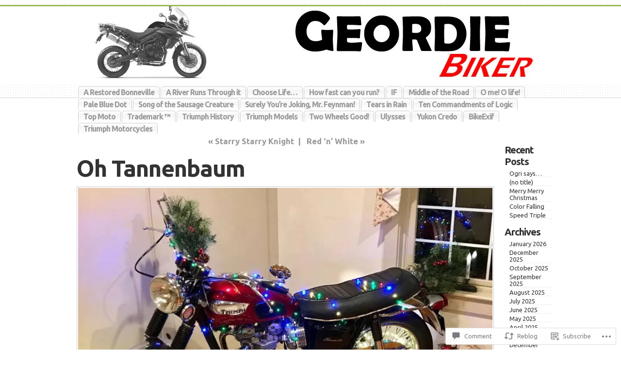

--- FILE ---
content_type: text/html; charset=UTF-8
request_url: https://geordiebiker.com/2020/12/24/oh-tannenbaum/
body_size: 28549
content:
<!DOCTYPE html PUBLIC "-//W3C//DTD XHTML 1.0 Transitional//EN" "http://www.w3.org/TR/xhtml1/DTD/xhtml1-transitional.dtd">
<html xmlns="http://www.w3.org/1999/xhtml" lang="en">
	<head profile="http://gmpg.org/xfn/11">
		<meta http-equiv="Content-Type" content="text/html; charset=UTF-8" />
		<meta name="description" content="Goodtown: a collection of things two-wheeled" />
		<title>Oh Tannenbaum | </title>
		<link rel="pingback" href="https://geordiebiker.com/xmlrpc.php" />
		<link rel="shortcut icon" href="https://s0.wp.com/wp-content/themes/pub/under-the-influence/images/favicon.ico?m=1276191855i" />
		<link rel="apple-touch-icon" href="https://s0.wp.com/wp-content/themes/pub/under-the-influence/images/iphone.png?m=1391152429i" />
		<!--[if IE 8]>
		<style type="text/css">
			.entry img.size-full,
			.entry img.size-large,
			.entry img.size-medium {
				width: auto;
			}
		</style>
		<![endif]-->
		<!--[if lte IE 7]>
		<style type="text/css">
			/* these had been applied using CSS hacks in the main stylesheet. I moved them
			to this conditional comment - kjacobson */
			.alignleft img, .alignright img {
				min-width: 150px;
			}
			.gallery-item {
				min-width: 150px;
			}
		</style>
		<![endif]-->
		<!--[if lte IE 6]>
		<style type="text/css">
			/* box-model fix. side bar is floated right and this was falling below it, not beside it, in IE6 */
			.singlepage .page {
				width: 768px;
			}
			/* IE6 can't handle the transparency in these PNGs (and filter: wasn't effective), so load GIFs instead and suffer
			slight jaggies */
			.corner_tr { right: -7px; }
			.corner_tl, .corner_tr {
				background-image: url(https://s0.wp.com/wp-content/themes/pub/under-the-influence/images/kreis_voll.gif);
			}
			.corner_br { right: -1px; }
			.corner_br, .corner_bl {
				background-image: url(https://s0.wp.com/wp-content/themes/pub/under-the-influence/images/kreis.gif);
				bottom: -2px;
			}
			/* trigger hasLayout on decorative lines */
			#footer .line {
				height: 1%;
			}
		</style>
		<![endif]-->
				<script type="text/javascript">
  WebFontConfig = {"google":{"families":["Ubuntu:b:latin,latin-ext","Ubuntu:r,i,b,bi:latin,latin-ext"]},"api_url":"https:\/\/fonts-api.wp.com\/css"};
  (function() {
    var wf = document.createElement('script');
    wf.src = '/wp-content/plugins/custom-fonts/js/webfont.js';
    wf.type = 'text/javascript';
    wf.async = 'true';
    var s = document.getElementsByTagName('script')[0];
    s.parentNode.insertBefore(wf, s);
	})();
</script><style id="jetpack-custom-fonts-css">.wf-active #header h1, .wf-active #header h1 a{font-family:"Ubuntu",sans-serif;font-style:normal;font-weight:700}.wf-active span.author{font-size:1.04em}.wf-active body{font-size:81.25%;font-family:"Ubuntu",sans-serif}.wf-active #commentform input, .wf-active #commentform textarea, .wf-active .commentlist li, .wf-active .nocomments{font-size:1.17em;font-family:"Ubuntu",sans-serif}.wf-active #content{font-size:1.56em}.wf-active #sidebar #credits{font-family:"Ubuntu",sans-serif}.wf-active #footer .children a{font-size:15.6px}.wf-active #navigation ul li, .wf-active .commentlist cite, .wf-active .description, .wf-active .more-link{font-family:"Ubuntu",sans-serif}.wf-active .page .date, .wf-active .post .date{font-size:0.91em}.wf-active .postmetadata, .wf-active .tags{font-size:1.04em}.wf-active .commentlist li ul li{font-size:1.3em}.wf-active #sidebar .children a{font-size:11.7px}.wf-active .reply a, .wf-active small{font-family:"Ubuntu",sans-serif;font-size:1.17em}.wf-active #wp-calendar #next, .wf-active #wp-calendar #prev{font-size:10.4pt}.wf-active #navigation a{font-size:15.6px}.wf-active #cancel-comment-reply-link{font-size:15.6px}.wf-active .navigation{font-size:1.95em}.wf-active .widget_tag_cloud a{font-family:"Ubuntu",sans-serif}.wf-active #footer ol li, .wf-active #footer ul li, .wf-active .commentlist cite, .wf-active h3{font-size:1.69em;font-style:normal;font-weight:700}.wf-active .entry h1{font-size:3.12em;font-style:normal;font-weight:700}.wf-active h1, .wf-active h2, .wf-active h3, .wf-active h4, .wf-active h5, .wf-active h6{font-family:"Ubuntu",sans-serif;font-weight:700;font-style:normal}.wf-active h2{font-size:2.34em;font-style:normal;font-weight:700}.wf-active .archive h2.pagetitle, .wf-active .search h2.pagetitle{font-size:27.3px;font-style:normal;font-weight:700}.wf-active #content_container .search, .wf-active #credits, .wf-active #footer .search, .wf-active .more-link, .wf-active .navigation{font-size:1.3em;font-style:normal;font-weight:700}.wf-active #sidebar h2{font-size:1.56em;font-weight:700;font-style:normal}.wf-active .sticky h2{font-style:normal;font-weight:700}.wf-active #navigation ul li{font-size:14.3px;font-style:normal;font-weight:700}.wf-active .more-link{font-style:normal;font-weight:700}</style>
<meta name='robots' content='max-image-preview:large' />

<!-- Async WordPress.com Remote Login -->
<script id="wpcom_remote_login_js">
var wpcom_remote_login_extra_auth = '';
function wpcom_remote_login_remove_dom_node_id( element_id ) {
	var dom_node = document.getElementById( element_id );
	if ( dom_node ) { dom_node.parentNode.removeChild( dom_node ); }
}
function wpcom_remote_login_remove_dom_node_classes( class_name ) {
	var dom_nodes = document.querySelectorAll( '.' + class_name );
	for ( var i = 0; i < dom_nodes.length; i++ ) {
		dom_nodes[ i ].parentNode.removeChild( dom_nodes[ i ] );
	}
}
function wpcom_remote_login_final_cleanup() {
	wpcom_remote_login_remove_dom_node_classes( "wpcom_remote_login_msg" );
	wpcom_remote_login_remove_dom_node_id( "wpcom_remote_login_key" );
	wpcom_remote_login_remove_dom_node_id( "wpcom_remote_login_validate" );
	wpcom_remote_login_remove_dom_node_id( "wpcom_remote_login_js" );
	wpcom_remote_login_remove_dom_node_id( "wpcom_request_access_iframe" );
	wpcom_remote_login_remove_dom_node_id( "wpcom_request_access_styles" );
}

// Watch for messages back from the remote login
window.addEventListener( "message", function( e ) {
	if ( e.origin === "https://r-login.wordpress.com" ) {
		var data = {};
		try {
			data = JSON.parse( e.data );
		} catch( e ) {
			wpcom_remote_login_final_cleanup();
			return;
		}

		if ( data.msg === 'LOGIN' ) {
			// Clean up the login check iframe
			wpcom_remote_login_remove_dom_node_id( "wpcom_remote_login_key" );

			var id_regex = new RegExp( /^[0-9]+$/ );
			var token_regex = new RegExp( /^.*|.*|.*$/ );
			if (
				token_regex.test( data.token )
				&& id_regex.test( data.wpcomid )
			) {
				// We have everything we need to ask for a login
				var script = document.createElement( "script" );
				script.setAttribute( "id", "wpcom_remote_login_validate" );
				script.src = '/remote-login.php?wpcom_remote_login=validate'
					+ '&wpcomid=' + data.wpcomid
					+ '&token=' + encodeURIComponent( data.token )
					+ '&host=' + window.location.protocol
					+ '//' + window.location.hostname
					+ '&postid=12406'
					+ '&is_singular=1';
				document.body.appendChild( script );
			}

			return;
		}

		// Safari ITP, not logged in, so redirect
		if ( data.msg === 'LOGIN-REDIRECT' ) {
			window.location = 'https://wordpress.com/log-in?redirect_to=' + window.location.href;
			return;
		}

		// Safari ITP, storage access failed, remove the request
		if ( data.msg === 'LOGIN-REMOVE' ) {
			var css_zap = 'html { -webkit-transition: margin-top 1s; transition: margin-top 1s; } /* 9001 */ html { margin-top: 0 !important; } * html body { margin-top: 0 !important; } @media screen and ( max-width: 782px ) { html { margin-top: 0 !important; } * html body { margin-top: 0 !important; } }';
			var style_zap = document.createElement( 'style' );
			style_zap.type = 'text/css';
			style_zap.appendChild( document.createTextNode( css_zap ) );
			document.body.appendChild( style_zap );

			var e = document.getElementById( 'wpcom_request_access_iframe' );
			e.parentNode.removeChild( e );

			document.cookie = 'wordpress_com_login_access=denied; path=/; max-age=31536000';

			return;
		}

		// Safari ITP
		if ( data.msg === 'REQUEST_ACCESS' ) {
			console.log( 'request access: safari' );

			// Check ITP iframe enable/disable knob
			if ( wpcom_remote_login_extra_auth !== 'safari_itp_iframe' ) {
				return;
			}

			// If we are in a "private window" there is no ITP.
			var private_window = false;
			try {
				var opendb = window.openDatabase( null, null, null, null );
			} catch( e ) {
				private_window = true;
			}

			if ( private_window ) {
				console.log( 'private window' );
				return;
			}

			var iframe = document.createElement( 'iframe' );
			iframe.id = 'wpcom_request_access_iframe';
			iframe.setAttribute( 'scrolling', 'no' );
			iframe.setAttribute( 'sandbox', 'allow-storage-access-by-user-activation allow-scripts allow-same-origin allow-top-navigation-by-user-activation' );
			iframe.src = 'https://r-login.wordpress.com/remote-login.php?wpcom_remote_login=request_access&origin=' + encodeURIComponent( data.origin ) + '&wpcomid=' + encodeURIComponent( data.wpcomid );

			var css = 'html { -webkit-transition: margin-top 1s; transition: margin-top 1s; } /* 9001 */ html { margin-top: 46px !important; } * html body { margin-top: 46px !important; } @media screen and ( max-width: 660px ) { html { margin-top: 71px !important; } * html body { margin-top: 71px !important; } #wpcom_request_access_iframe { display: block; height: 71px !important; } } #wpcom_request_access_iframe { border: 0px; height: 46px; position: fixed; top: 0; left: 0; width: 100%; min-width: 100%; z-index: 99999; background: #23282d; } ';

			var style = document.createElement( 'style' );
			style.type = 'text/css';
			style.id = 'wpcom_request_access_styles';
			style.appendChild( document.createTextNode( css ) );
			document.body.appendChild( style );

			document.body.appendChild( iframe );
		}

		if ( data.msg === 'DONE' ) {
			wpcom_remote_login_final_cleanup();
		}
	}
}, false );

// Inject the remote login iframe after the page has had a chance to load
// more critical resources
window.addEventListener( "DOMContentLoaded", function( e ) {
	var iframe = document.createElement( "iframe" );
	iframe.style.display = "none";
	iframe.setAttribute( "scrolling", "no" );
	iframe.setAttribute( "id", "wpcom_remote_login_key" );
	iframe.src = "https://r-login.wordpress.com/remote-login.php"
		+ "?wpcom_remote_login=key"
		+ "&origin=aHR0cHM6Ly9nZW9yZGllYmlrZXIuY29t"
		+ "&wpcomid=29559465"
		+ "&time=" + Math.floor( Date.now() / 1000 );
	document.body.appendChild( iframe );
}, false );
</script>
<link rel='dns-prefetch' href='//s0.wp.com' />
<link rel='dns-prefetch' href='//widgets.wp.com' />
<link rel="alternate" type="application/rss+xml" title=" &raquo; Feed" href="https://geordiebiker.com/feed/" />
<link rel="alternate" type="application/rss+xml" title=" &raquo; Comments Feed" href="https://geordiebiker.com/comments/feed/" />
<link rel="alternate" type="application/rss+xml" title=" &raquo; Oh Tannenbaum Comments Feed" href="https://geordiebiker.com/2020/12/24/oh-tannenbaum/feed/" />
	<script type="text/javascript">
		/* <![CDATA[ */
		function addLoadEvent(func) {
			var oldonload = window.onload;
			if (typeof window.onload != 'function') {
				window.onload = func;
			} else {
				window.onload = function () {
					oldonload();
					func();
				}
			}
		}
		/* ]]> */
	</script>
	<link crossorigin='anonymous' rel='stylesheet' id='all-css-0-1' href='/_static/??-eJxtzEkKgDAMQNELWYNjcSGeRdog1Q7BpHh9UQRBXD74fDhImRQFo0DIinxeXGRYUWg222PgHCEkmz0y7OhnQasosXxUGuYC/o/ebfh+b135FMZKd02th77t1hMpiDR+&cssminify=yes' type='text/css' media='all' />
<style id='wp-emoji-styles-inline-css'>

	img.wp-smiley, img.emoji {
		display: inline !important;
		border: none !important;
		box-shadow: none !important;
		height: 1em !important;
		width: 1em !important;
		margin: 0 0.07em !important;
		vertical-align: -0.1em !important;
		background: none !important;
		padding: 0 !important;
	}
/*# sourceURL=wp-emoji-styles-inline-css */
</style>
<link crossorigin='anonymous' rel='stylesheet' id='all-css-2-1' href='/wp-content/plugins/gutenberg-core/v22.4.2/build/styles/block-library/style.min.css?m=1769608164i&cssminify=yes' type='text/css' media='all' />
<style id='wp-block-library-inline-css'>
.has-text-align-justify {
	text-align:justify;
}
.has-text-align-justify{text-align:justify;}

/*# sourceURL=wp-block-library-inline-css */
</style><style id='wp-block-image-inline-css'>
.wp-block-image>a,.wp-block-image>figure>a{display:inline-block}.wp-block-image img{box-sizing:border-box;height:auto;max-width:100%;vertical-align:bottom}@media not (prefers-reduced-motion){.wp-block-image img.hide{visibility:hidden}.wp-block-image img.show{animation:show-content-image .4s}}.wp-block-image[style*=border-radius] img,.wp-block-image[style*=border-radius]>a{border-radius:inherit}.wp-block-image.has-custom-border img{box-sizing:border-box}.wp-block-image.aligncenter{text-align:center}.wp-block-image.alignfull>a,.wp-block-image.alignwide>a{width:100%}.wp-block-image.alignfull img,.wp-block-image.alignwide img{height:auto;width:100%}.wp-block-image .aligncenter,.wp-block-image .alignleft,.wp-block-image .alignright,.wp-block-image.aligncenter,.wp-block-image.alignleft,.wp-block-image.alignright{display:table}.wp-block-image .aligncenter>figcaption,.wp-block-image .alignleft>figcaption,.wp-block-image .alignright>figcaption,.wp-block-image.aligncenter>figcaption,.wp-block-image.alignleft>figcaption,.wp-block-image.alignright>figcaption{caption-side:bottom;display:table-caption}.wp-block-image .alignleft{float:left;margin:.5em 1em .5em 0}.wp-block-image .alignright{float:right;margin:.5em 0 .5em 1em}.wp-block-image .aligncenter{margin-left:auto;margin-right:auto}.wp-block-image :where(figcaption){margin-bottom:1em;margin-top:.5em}.wp-block-image.is-style-circle-mask img{border-radius:9999px}@supports ((-webkit-mask-image:none) or (mask-image:none)) or (-webkit-mask-image:none){.wp-block-image.is-style-circle-mask img{border-radius:0;-webkit-mask-image:url('data:image/svg+xml;utf8,<svg viewBox="0 0 100 100" xmlns="http://www.w3.org/2000/svg"><circle cx="50" cy="50" r="50"/></svg>');mask-image:url('data:image/svg+xml;utf8,<svg viewBox="0 0 100 100" xmlns="http://www.w3.org/2000/svg"><circle cx="50" cy="50" r="50"/></svg>');mask-mode:alpha;-webkit-mask-position:center;mask-position:center;-webkit-mask-repeat:no-repeat;mask-repeat:no-repeat;-webkit-mask-size:contain;mask-size:contain}}:root :where(.wp-block-image.is-style-rounded img,.wp-block-image .is-style-rounded img){border-radius:9999px}.wp-block-image figure{margin:0}.wp-lightbox-container{display:flex;flex-direction:column;position:relative}.wp-lightbox-container img{cursor:zoom-in}.wp-lightbox-container img:hover+button{opacity:1}.wp-lightbox-container button{align-items:center;backdrop-filter:blur(16px) saturate(180%);background-color:#5a5a5a40;border:none;border-radius:4px;cursor:zoom-in;display:flex;height:20px;justify-content:center;opacity:0;padding:0;position:absolute;right:16px;text-align:center;top:16px;width:20px;z-index:100}@media not (prefers-reduced-motion){.wp-lightbox-container button{transition:opacity .2s ease}}.wp-lightbox-container button:focus-visible{outline:3px auto #5a5a5a40;outline:3px auto -webkit-focus-ring-color;outline-offset:3px}.wp-lightbox-container button:hover{cursor:pointer;opacity:1}.wp-lightbox-container button:focus{opacity:1}.wp-lightbox-container button:focus,.wp-lightbox-container button:hover,.wp-lightbox-container button:not(:hover):not(:active):not(.has-background){background-color:#5a5a5a40;border:none}.wp-lightbox-overlay{box-sizing:border-box;cursor:zoom-out;height:100vh;left:0;overflow:hidden;position:fixed;top:0;visibility:hidden;width:100%;z-index:100000}.wp-lightbox-overlay .close-button{align-items:center;cursor:pointer;display:flex;justify-content:center;min-height:40px;min-width:40px;padding:0;position:absolute;right:calc(env(safe-area-inset-right) + 16px);top:calc(env(safe-area-inset-top) + 16px);z-index:5000000}.wp-lightbox-overlay .close-button:focus,.wp-lightbox-overlay .close-button:hover,.wp-lightbox-overlay .close-button:not(:hover):not(:active):not(.has-background){background:none;border:none}.wp-lightbox-overlay .lightbox-image-container{height:var(--wp--lightbox-container-height);left:50%;overflow:hidden;position:absolute;top:50%;transform:translate(-50%,-50%);transform-origin:top left;width:var(--wp--lightbox-container-width);z-index:9999999999}.wp-lightbox-overlay .wp-block-image{align-items:center;box-sizing:border-box;display:flex;height:100%;justify-content:center;margin:0;position:relative;transform-origin:0 0;width:100%;z-index:3000000}.wp-lightbox-overlay .wp-block-image img{height:var(--wp--lightbox-image-height);min-height:var(--wp--lightbox-image-height);min-width:var(--wp--lightbox-image-width);width:var(--wp--lightbox-image-width)}.wp-lightbox-overlay .wp-block-image figcaption{display:none}.wp-lightbox-overlay button{background:none;border:none}.wp-lightbox-overlay .scrim{background-color:#fff;height:100%;opacity:.9;position:absolute;width:100%;z-index:2000000}.wp-lightbox-overlay.active{visibility:visible}@media not (prefers-reduced-motion){.wp-lightbox-overlay.active{animation:turn-on-visibility .25s both}.wp-lightbox-overlay.active img{animation:turn-on-visibility .35s both}.wp-lightbox-overlay.show-closing-animation:not(.active){animation:turn-off-visibility .35s both}.wp-lightbox-overlay.show-closing-animation:not(.active) img{animation:turn-off-visibility .25s both}.wp-lightbox-overlay.zoom.active{animation:none;opacity:1;visibility:visible}.wp-lightbox-overlay.zoom.active .lightbox-image-container{animation:lightbox-zoom-in .4s}.wp-lightbox-overlay.zoom.active .lightbox-image-container img{animation:none}.wp-lightbox-overlay.zoom.active .scrim{animation:turn-on-visibility .4s forwards}.wp-lightbox-overlay.zoom.show-closing-animation:not(.active){animation:none}.wp-lightbox-overlay.zoom.show-closing-animation:not(.active) .lightbox-image-container{animation:lightbox-zoom-out .4s}.wp-lightbox-overlay.zoom.show-closing-animation:not(.active) .lightbox-image-container img{animation:none}.wp-lightbox-overlay.zoom.show-closing-animation:not(.active) .scrim{animation:turn-off-visibility .4s forwards}}@keyframes show-content-image{0%{visibility:hidden}99%{visibility:hidden}to{visibility:visible}}@keyframes turn-on-visibility{0%{opacity:0}to{opacity:1}}@keyframes turn-off-visibility{0%{opacity:1;visibility:visible}99%{opacity:0;visibility:visible}to{opacity:0;visibility:hidden}}@keyframes lightbox-zoom-in{0%{transform:translate(calc((-100vw + var(--wp--lightbox-scrollbar-width))/2 + var(--wp--lightbox-initial-left-position)),calc(-50vh + var(--wp--lightbox-initial-top-position))) scale(var(--wp--lightbox-scale))}to{transform:translate(-50%,-50%) scale(1)}}@keyframes lightbox-zoom-out{0%{transform:translate(-50%,-50%) scale(1);visibility:visible}99%{visibility:visible}to{transform:translate(calc((-100vw + var(--wp--lightbox-scrollbar-width))/2 + var(--wp--lightbox-initial-left-position)),calc(-50vh + var(--wp--lightbox-initial-top-position))) scale(var(--wp--lightbox-scale));visibility:hidden}}
/*# sourceURL=https://s0.wp.com/wp-content/plugins/gutenberg-core/v22.4.2/build/styles/block-library/image/style.min.css */
</style>
<style id='wp-block-paragraph-inline-css'>
.is-small-text{font-size:.875em}.is-regular-text{font-size:1em}.is-large-text{font-size:2.25em}.is-larger-text{font-size:3em}.has-drop-cap:not(:focus):first-letter{float:left;font-size:8.4em;font-style:normal;font-weight:100;line-height:.68;margin:.05em .1em 0 0;text-transform:uppercase}body.rtl .has-drop-cap:not(:focus):first-letter{float:none;margin-left:.1em}p.has-drop-cap.has-background{overflow:hidden}:root :where(p.has-background){padding:1.25em 2.375em}:where(p.has-text-color:not(.has-link-color)) a{color:inherit}p.has-text-align-left[style*="writing-mode:vertical-lr"],p.has-text-align-right[style*="writing-mode:vertical-rl"]{rotate:180deg}
/*# sourceURL=https://s0.wp.com/wp-content/plugins/gutenberg-core/v22.4.2/build/styles/block-library/paragraph/style.min.css */
</style>
<style id='global-styles-inline-css'>
:root{--wp--preset--aspect-ratio--square: 1;--wp--preset--aspect-ratio--4-3: 4/3;--wp--preset--aspect-ratio--3-4: 3/4;--wp--preset--aspect-ratio--3-2: 3/2;--wp--preset--aspect-ratio--2-3: 2/3;--wp--preset--aspect-ratio--16-9: 16/9;--wp--preset--aspect-ratio--9-16: 9/16;--wp--preset--color--black: #000000;--wp--preset--color--cyan-bluish-gray: #abb8c3;--wp--preset--color--white: #ffffff;--wp--preset--color--pale-pink: #f78da7;--wp--preset--color--vivid-red: #cf2e2e;--wp--preset--color--luminous-vivid-orange: #ff6900;--wp--preset--color--luminous-vivid-amber: #fcb900;--wp--preset--color--light-green-cyan: #7bdcb5;--wp--preset--color--vivid-green-cyan: #00d084;--wp--preset--color--pale-cyan-blue: #8ed1fc;--wp--preset--color--vivid-cyan-blue: #0693e3;--wp--preset--color--vivid-purple: #9b51e0;--wp--preset--gradient--vivid-cyan-blue-to-vivid-purple: linear-gradient(135deg,rgb(6,147,227) 0%,rgb(155,81,224) 100%);--wp--preset--gradient--light-green-cyan-to-vivid-green-cyan: linear-gradient(135deg,rgb(122,220,180) 0%,rgb(0,208,130) 100%);--wp--preset--gradient--luminous-vivid-amber-to-luminous-vivid-orange: linear-gradient(135deg,rgb(252,185,0) 0%,rgb(255,105,0) 100%);--wp--preset--gradient--luminous-vivid-orange-to-vivid-red: linear-gradient(135deg,rgb(255,105,0) 0%,rgb(207,46,46) 100%);--wp--preset--gradient--very-light-gray-to-cyan-bluish-gray: linear-gradient(135deg,rgb(238,238,238) 0%,rgb(169,184,195) 100%);--wp--preset--gradient--cool-to-warm-spectrum: linear-gradient(135deg,rgb(74,234,220) 0%,rgb(151,120,209) 20%,rgb(207,42,186) 40%,rgb(238,44,130) 60%,rgb(251,105,98) 80%,rgb(254,248,76) 100%);--wp--preset--gradient--blush-light-purple: linear-gradient(135deg,rgb(255,206,236) 0%,rgb(152,150,240) 100%);--wp--preset--gradient--blush-bordeaux: linear-gradient(135deg,rgb(254,205,165) 0%,rgb(254,45,45) 50%,rgb(107,0,62) 100%);--wp--preset--gradient--luminous-dusk: linear-gradient(135deg,rgb(255,203,112) 0%,rgb(199,81,192) 50%,rgb(65,88,208) 100%);--wp--preset--gradient--pale-ocean: linear-gradient(135deg,rgb(255,245,203) 0%,rgb(182,227,212) 50%,rgb(51,167,181) 100%);--wp--preset--gradient--electric-grass: linear-gradient(135deg,rgb(202,248,128) 0%,rgb(113,206,126) 100%);--wp--preset--gradient--midnight: linear-gradient(135deg,rgb(2,3,129) 0%,rgb(40,116,252) 100%);--wp--preset--font-size--small: 13px;--wp--preset--font-size--medium: 20px;--wp--preset--font-size--large: 36px;--wp--preset--font-size--x-large: 42px;--wp--preset--font-family--albert-sans: 'Albert Sans', sans-serif;--wp--preset--font-family--alegreya: Alegreya, serif;--wp--preset--font-family--arvo: Arvo, serif;--wp--preset--font-family--bodoni-moda: 'Bodoni Moda', serif;--wp--preset--font-family--bricolage-grotesque: 'Bricolage Grotesque', sans-serif;--wp--preset--font-family--cabin: Cabin, sans-serif;--wp--preset--font-family--chivo: Chivo, sans-serif;--wp--preset--font-family--commissioner: Commissioner, sans-serif;--wp--preset--font-family--cormorant: Cormorant, serif;--wp--preset--font-family--courier-prime: 'Courier Prime', monospace;--wp--preset--font-family--crimson-pro: 'Crimson Pro', serif;--wp--preset--font-family--dm-mono: 'DM Mono', monospace;--wp--preset--font-family--dm-sans: 'DM Sans', sans-serif;--wp--preset--font-family--dm-serif-display: 'DM Serif Display', serif;--wp--preset--font-family--domine: Domine, serif;--wp--preset--font-family--eb-garamond: 'EB Garamond', serif;--wp--preset--font-family--epilogue: Epilogue, sans-serif;--wp--preset--font-family--fahkwang: Fahkwang, sans-serif;--wp--preset--font-family--figtree: Figtree, sans-serif;--wp--preset--font-family--fira-sans: 'Fira Sans', sans-serif;--wp--preset--font-family--fjalla-one: 'Fjalla One', sans-serif;--wp--preset--font-family--fraunces: Fraunces, serif;--wp--preset--font-family--gabarito: Gabarito, system-ui;--wp--preset--font-family--ibm-plex-mono: 'IBM Plex Mono', monospace;--wp--preset--font-family--ibm-plex-sans: 'IBM Plex Sans', sans-serif;--wp--preset--font-family--ibarra-real-nova: 'Ibarra Real Nova', serif;--wp--preset--font-family--instrument-serif: 'Instrument Serif', serif;--wp--preset--font-family--inter: Inter, sans-serif;--wp--preset--font-family--josefin-sans: 'Josefin Sans', sans-serif;--wp--preset--font-family--jost: Jost, sans-serif;--wp--preset--font-family--libre-baskerville: 'Libre Baskerville', serif;--wp--preset--font-family--libre-franklin: 'Libre Franklin', sans-serif;--wp--preset--font-family--literata: Literata, serif;--wp--preset--font-family--lora: Lora, serif;--wp--preset--font-family--merriweather: Merriweather, serif;--wp--preset--font-family--montserrat: Montserrat, sans-serif;--wp--preset--font-family--newsreader: Newsreader, serif;--wp--preset--font-family--noto-sans-mono: 'Noto Sans Mono', sans-serif;--wp--preset--font-family--nunito: Nunito, sans-serif;--wp--preset--font-family--open-sans: 'Open Sans', sans-serif;--wp--preset--font-family--overpass: Overpass, sans-serif;--wp--preset--font-family--pt-serif: 'PT Serif', serif;--wp--preset--font-family--petrona: Petrona, serif;--wp--preset--font-family--piazzolla: Piazzolla, serif;--wp--preset--font-family--playfair-display: 'Playfair Display', serif;--wp--preset--font-family--plus-jakarta-sans: 'Plus Jakarta Sans', sans-serif;--wp--preset--font-family--poppins: Poppins, sans-serif;--wp--preset--font-family--raleway: Raleway, sans-serif;--wp--preset--font-family--roboto: Roboto, sans-serif;--wp--preset--font-family--roboto-slab: 'Roboto Slab', serif;--wp--preset--font-family--rubik: Rubik, sans-serif;--wp--preset--font-family--rufina: Rufina, serif;--wp--preset--font-family--sora: Sora, sans-serif;--wp--preset--font-family--source-sans-3: 'Source Sans 3', sans-serif;--wp--preset--font-family--source-serif-4: 'Source Serif 4', serif;--wp--preset--font-family--space-mono: 'Space Mono', monospace;--wp--preset--font-family--syne: Syne, sans-serif;--wp--preset--font-family--texturina: Texturina, serif;--wp--preset--font-family--urbanist: Urbanist, sans-serif;--wp--preset--font-family--work-sans: 'Work Sans', sans-serif;--wp--preset--spacing--20: 0.44rem;--wp--preset--spacing--30: 0.67rem;--wp--preset--spacing--40: 1rem;--wp--preset--spacing--50: 1.5rem;--wp--preset--spacing--60: 2.25rem;--wp--preset--spacing--70: 3.38rem;--wp--preset--spacing--80: 5.06rem;--wp--preset--shadow--natural: 6px 6px 9px rgba(0, 0, 0, 0.2);--wp--preset--shadow--deep: 12px 12px 50px rgba(0, 0, 0, 0.4);--wp--preset--shadow--sharp: 6px 6px 0px rgba(0, 0, 0, 0.2);--wp--preset--shadow--outlined: 6px 6px 0px -3px rgb(255, 255, 255), 6px 6px rgb(0, 0, 0);--wp--preset--shadow--crisp: 6px 6px 0px rgb(0, 0, 0);}:where(body) { margin: 0; }:where(.is-layout-flex){gap: 0.5em;}:where(.is-layout-grid){gap: 0.5em;}body .is-layout-flex{display: flex;}.is-layout-flex{flex-wrap: wrap;align-items: center;}.is-layout-flex > :is(*, div){margin: 0;}body .is-layout-grid{display: grid;}.is-layout-grid > :is(*, div){margin: 0;}body{padding-top: 0px;padding-right: 0px;padding-bottom: 0px;padding-left: 0px;}:root :where(.wp-element-button, .wp-block-button__link){background-color: #32373c;border-width: 0;color: #fff;font-family: inherit;font-size: inherit;font-style: inherit;font-weight: inherit;letter-spacing: inherit;line-height: inherit;padding-top: calc(0.667em + 2px);padding-right: calc(1.333em + 2px);padding-bottom: calc(0.667em + 2px);padding-left: calc(1.333em + 2px);text-decoration: none;text-transform: inherit;}.has-black-color{color: var(--wp--preset--color--black) !important;}.has-cyan-bluish-gray-color{color: var(--wp--preset--color--cyan-bluish-gray) !important;}.has-white-color{color: var(--wp--preset--color--white) !important;}.has-pale-pink-color{color: var(--wp--preset--color--pale-pink) !important;}.has-vivid-red-color{color: var(--wp--preset--color--vivid-red) !important;}.has-luminous-vivid-orange-color{color: var(--wp--preset--color--luminous-vivid-orange) !important;}.has-luminous-vivid-amber-color{color: var(--wp--preset--color--luminous-vivid-amber) !important;}.has-light-green-cyan-color{color: var(--wp--preset--color--light-green-cyan) !important;}.has-vivid-green-cyan-color{color: var(--wp--preset--color--vivid-green-cyan) !important;}.has-pale-cyan-blue-color{color: var(--wp--preset--color--pale-cyan-blue) !important;}.has-vivid-cyan-blue-color{color: var(--wp--preset--color--vivid-cyan-blue) !important;}.has-vivid-purple-color{color: var(--wp--preset--color--vivid-purple) !important;}.has-black-background-color{background-color: var(--wp--preset--color--black) !important;}.has-cyan-bluish-gray-background-color{background-color: var(--wp--preset--color--cyan-bluish-gray) !important;}.has-white-background-color{background-color: var(--wp--preset--color--white) !important;}.has-pale-pink-background-color{background-color: var(--wp--preset--color--pale-pink) !important;}.has-vivid-red-background-color{background-color: var(--wp--preset--color--vivid-red) !important;}.has-luminous-vivid-orange-background-color{background-color: var(--wp--preset--color--luminous-vivid-orange) !important;}.has-luminous-vivid-amber-background-color{background-color: var(--wp--preset--color--luminous-vivid-amber) !important;}.has-light-green-cyan-background-color{background-color: var(--wp--preset--color--light-green-cyan) !important;}.has-vivid-green-cyan-background-color{background-color: var(--wp--preset--color--vivid-green-cyan) !important;}.has-pale-cyan-blue-background-color{background-color: var(--wp--preset--color--pale-cyan-blue) !important;}.has-vivid-cyan-blue-background-color{background-color: var(--wp--preset--color--vivid-cyan-blue) !important;}.has-vivid-purple-background-color{background-color: var(--wp--preset--color--vivid-purple) !important;}.has-black-border-color{border-color: var(--wp--preset--color--black) !important;}.has-cyan-bluish-gray-border-color{border-color: var(--wp--preset--color--cyan-bluish-gray) !important;}.has-white-border-color{border-color: var(--wp--preset--color--white) !important;}.has-pale-pink-border-color{border-color: var(--wp--preset--color--pale-pink) !important;}.has-vivid-red-border-color{border-color: var(--wp--preset--color--vivid-red) !important;}.has-luminous-vivid-orange-border-color{border-color: var(--wp--preset--color--luminous-vivid-orange) !important;}.has-luminous-vivid-amber-border-color{border-color: var(--wp--preset--color--luminous-vivid-amber) !important;}.has-light-green-cyan-border-color{border-color: var(--wp--preset--color--light-green-cyan) !important;}.has-vivid-green-cyan-border-color{border-color: var(--wp--preset--color--vivid-green-cyan) !important;}.has-pale-cyan-blue-border-color{border-color: var(--wp--preset--color--pale-cyan-blue) !important;}.has-vivid-cyan-blue-border-color{border-color: var(--wp--preset--color--vivid-cyan-blue) !important;}.has-vivid-purple-border-color{border-color: var(--wp--preset--color--vivid-purple) !important;}.has-vivid-cyan-blue-to-vivid-purple-gradient-background{background: var(--wp--preset--gradient--vivid-cyan-blue-to-vivid-purple) !important;}.has-light-green-cyan-to-vivid-green-cyan-gradient-background{background: var(--wp--preset--gradient--light-green-cyan-to-vivid-green-cyan) !important;}.has-luminous-vivid-amber-to-luminous-vivid-orange-gradient-background{background: var(--wp--preset--gradient--luminous-vivid-amber-to-luminous-vivid-orange) !important;}.has-luminous-vivid-orange-to-vivid-red-gradient-background{background: var(--wp--preset--gradient--luminous-vivid-orange-to-vivid-red) !important;}.has-very-light-gray-to-cyan-bluish-gray-gradient-background{background: var(--wp--preset--gradient--very-light-gray-to-cyan-bluish-gray) !important;}.has-cool-to-warm-spectrum-gradient-background{background: var(--wp--preset--gradient--cool-to-warm-spectrum) !important;}.has-blush-light-purple-gradient-background{background: var(--wp--preset--gradient--blush-light-purple) !important;}.has-blush-bordeaux-gradient-background{background: var(--wp--preset--gradient--blush-bordeaux) !important;}.has-luminous-dusk-gradient-background{background: var(--wp--preset--gradient--luminous-dusk) !important;}.has-pale-ocean-gradient-background{background: var(--wp--preset--gradient--pale-ocean) !important;}.has-electric-grass-gradient-background{background: var(--wp--preset--gradient--electric-grass) !important;}.has-midnight-gradient-background{background: var(--wp--preset--gradient--midnight) !important;}.has-small-font-size{font-size: var(--wp--preset--font-size--small) !important;}.has-medium-font-size{font-size: var(--wp--preset--font-size--medium) !important;}.has-large-font-size{font-size: var(--wp--preset--font-size--large) !important;}.has-x-large-font-size{font-size: var(--wp--preset--font-size--x-large) !important;}.has-albert-sans-font-family{font-family: var(--wp--preset--font-family--albert-sans) !important;}.has-alegreya-font-family{font-family: var(--wp--preset--font-family--alegreya) !important;}.has-arvo-font-family{font-family: var(--wp--preset--font-family--arvo) !important;}.has-bodoni-moda-font-family{font-family: var(--wp--preset--font-family--bodoni-moda) !important;}.has-bricolage-grotesque-font-family{font-family: var(--wp--preset--font-family--bricolage-grotesque) !important;}.has-cabin-font-family{font-family: var(--wp--preset--font-family--cabin) !important;}.has-chivo-font-family{font-family: var(--wp--preset--font-family--chivo) !important;}.has-commissioner-font-family{font-family: var(--wp--preset--font-family--commissioner) !important;}.has-cormorant-font-family{font-family: var(--wp--preset--font-family--cormorant) !important;}.has-courier-prime-font-family{font-family: var(--wp--preset--font-family--courier-prime) !important;}.has-crimson-pro-font-family{font-family: var(--wp--preset--font-family--crimson-pro) !important;}.has-dm-mono-font-family{font-family: var(--wp--preset--font-family--dm-mono) !important;}.has-dm-sans-font-family{font-family: var(--wp--preset--font-family--dm-sans) !important;}.has-dm-serif-display-font-family{font-family: var(--wp--preset--font-family--dm-serif-display) !important;}.has-domine-font-family{font-family: var(--wp--preset--font-family--domine) !important;}.has-eb-garamond-font-family{font-family: var(--wp--preset--font-family--eb-garamond) !important;}.has-epilogue-font-family{font-family: var(--wp--preset--font-family--epilogue) !important;}.has-fahkwang-font-family{font-family: var(--wp--preset--font-family--fahkwang) !important;}.has-figtree-font-family{font-family: var(--wp--preset--font-family--figtree) !important;}.has-fira-sans-font-family{font-family: var(--wp--preset--font-family--fira-sans) !important;}.has-fjalla-one-font-family{font-family: var(--wp--preset--font-family--fjalla-one) !important;}.has-fraunces-font-family{font-family: var(--wp--preset--font-family--fraunces) !important;}.has-gabarito-font-family{font-family: var(--wp--preset--font-family--gabarito) !important;}.has-ibm-plex-mono-font-family{font-family: var(--wp--preset--font-family--ibm-plex-mono) !important;}.has-ibm-plex-sans-font-family{font-family: var(--wp--preset--font-family--ibm-plex-sans) !important;}.has-ibarra-real-nova-font-family{font-family: var(--wp--preset--font-family--ibarra-real-nova) !important;}.has-instrument-serif-font-family{font-family: var(--wp--preset--font-family--instrument-serif) !important;}.has-inter-font-family{font-family: var(--wp--preset--font-family--inter) !important;}.has-josefin-sans-font-family{font-family: var(--wp--preset--font-family--josefin-sans) !important;}.has-jost-font-family{font-family: var(--wp--preset--font-family--jost) !important;}.has-libre-baskerville-font-family{font-family: var(--wp--preset--font-family--libre-baskerville) !important;}.has-libre-franklin-font-family{font-family: var(--wp--preset--font-family--libre-franklin) !important;}.has-literata-font-family{font-family: var(--wp--preset--font-family--literata) !important;}.has-lora-font-family{font-family: var(--wp--preset--font-family--lora) !important;}.has-merriweather-font-family{font-family: var(--wp--preset--font-family--merriweather) !important;}.has-montserrat-font-family{font-family: var(--wp--preset--font-family--montserrat) !important;}.has-newsreader-font-family{font-family: var(--wp--preset--font-family--newsreader) !important;}.has-noto-sans-mono-font-family{font-family: var(--wp--preset--font-family--noto-sans-mono) !important;}.has-nunito-font-family{font-family: var(--wp--preset--font-family--nunito) !important;}.has-open-sans-font-family{font-family: var(--wp--preset--font-family--open-sans) !important;}.has-overpass-font-family{font-family: var(--wp--preset--font-family--overpass) !important;}.has-pt-serif-font-family{font-family: var(--wp--preset--font-family--pt-serif) !important;}.has-petrona-font-family{font-family: var(--wp--preset--font-family--petrona) !important;}.has-piazzolla-font-family{font-family: var(--wp--preset--font-family--piazzolla) !important;}.has-playfair-display-font-family{font-family: var(--wp--preset--font-family--playfair-display) !important;}.has-plus-jakarta-sans-font-family{font-family: var(--wp--preset--font-family--plus-jakarta-sans) !important;}.has-poppins-font-family{font-family: var(--wp--preset--font-family--poppins) !important;}.has-raleway-font-family{font-family: var(--wp--preset--font-family--raleway) !important;}.has-roboto-font-family{font-family: var(--wp--preset--font-family--roboto) !important;}.has-roboto-slab-font-family{font-family: var(--wp--preset--font-family--roboto-slab) !important;}.has-rubik-font-family{font-family: var(--wp--preset--font-family--rubik) !important;}.has-rufina-font-family{font-family: var(--wp--preset--font-family--rufina) !important;}.has-sora-font-family{font-family: var(--wp--preset--font-family--sora) !important;}.has-source-sans-3-font-family{font-family: var(--wp--preset--font-family--source-sans-3) !important;}.has-source-serif-4-font-family{font-family: var(--wp--preset--font-family--source-serif-4) !important;}.has-space-mono-font-family{font-family: var(--wp--preset--font-family--space-mono) !important;}.has-syne-font-family{font-family: var(--wp--preset--font-family--syne) !important;}.has-texturina-font-family{font-family: var(--wp--preset--font-family--texturina) !important;}.has-urbanist-font-family{font-family: var(--wp--preset--font-family--urbanist) !important;}.has-work-sans-font-family{font-family: var(--wp--preset--font-family--work-sans) !important;}
/*# sourceURL=global-styles-inline-css */
</style>

<style id='classic-theme-styles-inline-css'>
.wp-block-button__link{background-color:#32373c;border-radius:9999px;box-shadow:none;color:#fff;font-size:1.125em;padding:calc(.667em + 2px) calc(1.333em + 2px);text-decoration:none}.wp-block-file__button{background:#32373c;color:#fff}.wp-block-accordion-heading{margin:0}.wp-block-accordion-heading__toggle{background-color:inherit!important;color:inherit!important}.wp-block-accordion-heading__toggle:not(:focus-visible){outline:none}.wp-block-accordion-heading__toggle:focus,.wp-block-accordion-heading__toggle:hover{background-color:inherit!important;border:none;box-shadow:none;color:inherit;padding:var(--wp--preset--spacing--20,1em) 0;text-decoration:none}.wp-block-accordion-heading__toggle:focus-visible{outline:auto;outline-offset:0}
/*# sourceURL=/wp-content/plugins/gutenberg-core/v22.4.2/build/styles/block-library/classic.min.css */
</style>
<link crossorigin='anonymous' rel='stylesheet' id='all-css-4-1' href='/_static/??[base64]/f/NV/HKZh/BzH99MVEMJ9yw==&cssminify=yes' type='text/css' media='all' />
<link rel='stylesheet' id='verbum-gutenberg-css-css' href='https://widgets.wp.com/verbum-block-editor/block-editor.css?ver=1738686361' media='all' />
<link crossorigin='anonymous' rel='stylesheet' id='all-css-6-1' href='/_static/??-eJyFi0sOwjAMBS9EsKpWfBaIs7SpEwyOU8WOqt6esCsb2L15moF1cT6LoRjYAxMqLHWCKjMW1w5HEriieAS1jfHoVQ+wi1J1C9dIorDSHNEUApN/lf9+wYlzbDNCs3b4K4qYHWc/GmX5Ahd4pPJJ7+nWnYfudO374fJ8Awc8VAc=&cssminify=yes' type='text/css' media='all' />
<style id='jetpack-global-styles-frontend-style-inline-css'>
:root { --font-headings: unset; --font-base: unset; --font-headings-default: -apple-system,BlinkMacSystemFont,"Segoe UI",Roboto,Oxygen-Sans,Ubuntu,Cantarell,"Helvetica Neue",sans-serif; --font-base-default: -apple-system,BlinkMacSystemFont,"Segoe UI",Roboto,Oxygen-Sans,Ubuntu,Cantarell,"Helvetica Neue",sans-serif;}
/*# sourceURL=jetpack-global-styles-frontend-style-inline-css */
</style>
<link crossorigin='anonymous' rel='stylesheet' id='all-css-8-1' href='/_static/??-eJyNjcsKAjEMRX/IGtQZBxfip0hMS9sxTYppGfx7H7gRN+7ugcs5sFRHKi1Ig9Jd5R6zGMyhVaTrh8G6QFHfORhYwlvw6P39PbPENZmt4G/ROQuBKWVkxxrVvuBH1lIoz2waILJekF+HUzlupnG3nQ77YZwfuRJIaQ==&cssminify=yes' type='text/css' media='all' />
<script type="text/javascript" id="jetpack_related-posts-js-extra">
/* <![CDATA[ */
var related_posts_js_options = {"post_heading":"h4"};
//# sourceURL=jetpack_related-posts-js-extra
/* ]]> */
</script>
<script type="text/javascript" id="wpcom-actionbar-placeholder-js-extra">
/* <![CDATA[ */
var actionbardata = {"siteID":"29559465","postID":"12406","siteURL":"https://geordiebiker.com","xhrURL":"https://geordiebiker.com/wp-admin/admin-ajax.php","nonce":"568a300120","isLoggedIn":"","statusMessage":"","subsEmailDefault":"instantly","proxyScriptUrl":"https://s0.wp.com/wp-content/js/wpcom-proxy-request.js?m=1513050504i&amp;ver=20211021","shortlink":"https://wp.me/p201Lz-3e6","i18n":{"followedText":"New posts from this site will now appear in your \u003Ca href=\"https://wordpress.com/reader\"\u003EReader\u003C/a\u003E","foldBar":"Collapse this bar","unfoldBar":"Expand this bar","shortLinkCopied":"Shortlink copied to clipboard."}};
//# sourceURL=wpcom-actionbar-placeholder-js-extra
/* ]]> */
</script>
<script type="text/javascript" id="jetpack-mu-wpcom-settings-js-before">
/* <![CDATA[ */
var JETPACK_MU_WPCOM_SETTINGS = {"assetsUrl":"https://s0.wp.com/wp-content/mu-plugins/jetpack-mu-wpcom-plugin/sun/jetpack_vendor/automattic/jetpack-mu-wpcom/src/build/"};
//# sourceURL=jetpack-mu-wpcom-settings-js-before
/* ]]> */
</script>
<script crossorigin='anonymous' type='text/javascript'  src='/_static/??-eJx1jcEOwjAMQ3+IEnaYtgviU9DWhtHSpqVtNPb3ZNKQhgSnyLH9DHNSOlJFqhBYJc+TpQIOaxr0Y9NQmOBqScPI1hvI6IeKRqVYavlWx2Dp6MoBdlwnGV9VyvG1fDyBeTZYVtM9GfOynT3gb0gFO2UZ/bVW7xikkngEJoNZyUNIN89IGlfUmONcMEvxEs5N17anpun63r0BPW1jgA=='></script>
<script type="text/javascript" id="rlt-proxy-js-after">
/* <![CDATA[ */
	rltInitialize( {"token":null,"iframeOrigins":["https:\/\/widgets.wp.com"]} );
//# sourceURL=rlt-proxy-js-after
/* ]]> */
</script>
<link rel="EditURI" type="application/rsd+xml" title="RSD" href="https://geordiebiker.wordpress.com/xmlrpc.php?rsd" />
<meta name="generator" content="WordPress.com" />
<link rel="canonical" href="https://geordiebiker.com/2020/12/24/oh-tannenbaum/" />
<link rel='shortlink' href='https://wp.me/p201Lz-3e6' />
<link rel="alternate" type="application/json+oembed" href="https://public-api.wordpress.com/oembed/?format=json&amp;url=https%3A%2F%2Fgeordiebiker.com%2F2020%2F12%2F24%2Foh-tannenbaum%2F&amp;for=wpcom-auto-discovery" /><link rel="alternate" type="application/xml+oembed" href="https://public-api.wordpress.com/oembed/?format=xml&amp;url=https%3A%2F%2Fgeordiebiker.com%2F2020%2F12%2F24%2Foh-tannenbaum%2F&amp;for=wpcom-auto-discovery" />
<!-- Jetpack Open Graph Tags -->
<meta property="og:type" content="article" />
<meta property="og:title" content="Oh Tannenbaum" />
<meta property="og:url" content="https://geordiebiker.com/2020/12/24/oh-tannenbaum/" />
<meta property="og:description" content="Festivus for the rest of us&#8230; &#8211; as Frank Costanza would celebrate, with a seasonal gathering around an aluminum pole, allowing family and friends the annual opportunity to air grievances…" />
<meta property="article:published_time" content="2020-12-25T03:51:18+00:00" />
<meta property="article:modified_time" content="2020-12-25T03:51:18+00:00" />
<meta property="og:image" content="https://geordiebiker.com/wp-content/uploads/2020/12/img_1586.jpg" />
<meta property="og:image:secure_url" content="https://geordiebiker.com/wp-content/uploads/2020/12/img_1586.jpg" />
<meta property="og:image:width" content="1080" />
<meta property="og:image:height" content="809" />
<meta property="og:image:alt" content="" />
<meta property="og:locale" content="en_US" />
<meta property="article:publisher" content="https://www.facebook.com/WordPresscom" />
<meta name="twitter:creator" content="@DaveLawrie2" />
<meta name="twitter:text:title" content="Oh Tannenbaum" />
<meta name="twitter:image" content="https://geordiebiker.com/wp-content/uploads/2020/12/img_1586.jpg?w=640" />
<meta name="twitter:card" content="summary_large_image" />

<!-- End Jetpack Open Graph Tags -->
<link rel='openid.server' href='https://geordiebiker.com/?openidserver=1' />
<link rel='openid.delegate' href='https://geordiebiker.com/' />
<link rel="search" type="application/opensearchdescription+xml" href="https://geordiebiker.com/osd.xml" title="" />
<link rel="search" type="application/opensearchdescription+xml" href="https://s1.wp.com/opensearch.xml" title="WordPress.com" />
		<style id="wpcom-hotfix-masterbar-style">
			@media screen and (min-width: 783px) {
				#wpadminbar .quicklinks li#wp-admin-bar-my-account.with-avatar > a img {
					margin-top: 5px;
				}
			}
		</style>
		<style type="text/css">
		#header {
		background: url(https://geordiebiker.com/wp-content/uploads/2019/01/cropped-gb-header.jpg) no-repeat center;
		width: 980px;
		height: 140px;
	}
			#header {
		height: 105px;
	}
	#header h1,#header h1 a,#header h1 a:visited {
		color: #000000;
	}
	#header h1 a:hover {
		border-bottom: 2px dotted #000000;
	}
	#header .description {
		color: #000000;
	}
		</style><link rel="icon" href="https://geordiebiker.com/wp-content/uploads/2020/03/image.jpg?w=32" sizes="32x32" />
<link rel="icon" href="https://geordiebiker.com/wp-content/uploads/2020/03/image.jpg?w=192" sizes="192x192" />
<link rel="apple-touch-icon" href="https://geordiebiker.com/wp-content/uploads/2020/03/image.jpg?w=180" />
<meta name="msapplication-TileImage" content="https://geordiebiker.com/wp-content/uploads/2020/03/image.jpg?w=270" />
			<link rel="stylesheet" href="https://geordiebiker.com/?css=css" type="text/css" media="screen"/>
	<link crossorigin='anonymous' rel='stylesheet' id='all-css-0-3' href='/_static/??-eJyNjM0KgzAQBl9I/ag/lR6KjyK6LhJNNsHN4uuXQuvZ4wzD4EwlRcksGcHK5G11otg4p4n2H0NNMDohzD7SrtDTJT4qUi1wexDiYp4VNB3RlP3V/MX3N4T3o++aun892277AK5vOq4=&cssminify=yes' type='text/css' media='all' />
</head>
	<body class="wp-singular post-template-default single single-post postid-12406 single-format-standard wp-theme-pubunder-the-influence customizer-styles-applied jetpack-reblog-enabled">
		<div class="ornament"></div>
		<div id="page">
			<div id="header">
								<h1>
					<a href="https://geordiebiker.com/">
											</a>
				</h1>
					</div><!--#header-->

		<div id="navigation">
				<ul class="menu">
		<li class="page_item page-item-7970"><a href="https://geordiebiker.com/7970-2/">A Restored Bonneville</a></li>
<li class="page_item page-item-10240"><a href="https://geordiebiker.com/a-river-runs-through-it/">A River Runs Through&nbsp;it</a></li>
<li class="page_item page-item-4375"><a href="https://geordiebiker.com/choose-life/">Choose Life&#8230;</a></li>
<li class="page_item page-item-6041"><a href="https://geordiebiker.com/how-fast-can-you-run/">How fast can you&nbsp;run?</a></li>
<li class="page_item page-item-5552"><a href="https://geordiebiker.com/if/">IF</a></li>
<li class="page_item page-item-8859"><a href="https://geordiebiker.com/middle-of-the-road/">Middle of the&nbsp;Road</a></li>
<li class="page_item page-item-5965"><a href="https://geordiebiker.com/o-me-o-life/">O me! O&nbsp;life!</a></li>
<li class="page_item page-item-5452"><a href="https://geordiebiker.com/pale-blue-dot/">Pale Blue Dot</a></li>
<li class="page_item page-item-3625"><a href="https://geordiebiker.com/song-of-the-sausage-creature/">Song of the Sausage&nbsp;Creature</a></li>
<li class="page_item page-item-13481"><a href="https://geordiebiker.com/surely-youre-joking-mr-feynman/">Surely You&#8217;re Joking, Mr.&nbsp;Feynman!</a></li>
<li class="page_item page-item-6011"><a href="https://geordiebiker.com/tears-in-rain/">Tears in Rain</a></li>
<li class="page_item page-item-5582"><a href="https://geordiebiker.com/ten-commandments-of-ligic/">Ten Commandments of&nbsp;Logic</a></li>
<li class="page_item page-item-2277"><a href="https://geordiebiker.com/top-moto/">Top Moto</a></li>
<li class="page_item page-item-5866"><a href="https://geordiebiker.com/trademark-and-copyright/">Trademark ™</a></li>
<li class="page_item page-item-4789"><a href="https://geordiebiker.com/triumph-history/">Triumph History</a></li>
<li class="page_item page-item-3577"><a href="https://geordiebiker.com/triumph-models/">Triumph Models</a></li>
<li class="page_item page-item-2"><a href="https://geordiebiker.com/about/">Two Wheels Good!</a></li>
<li class="page_item page-item-6356"><a href="https://geordiebiker.com/ulysses/">Ulysses</a></li>
<li class="page_item page-item-13328"><a href="https://geordiebiker.com/yukon-credo/">Yukon Credo</a></li>
<li class="page_item page-item-1682"><a href="https://geordiebiker.com/bikeexif/">BikeExif</a></li>
<li class="page_item page-item-1532"><a href="https://geordiebiker.com/triumph-motorcycles/">Triumph Motorcycles</a></li>
	</ul>
		</div>

<div id="content_container">
	<div id="sidebar">
	<ul>
		
		<li id="recent-posts-2" class="widget widget_recent_entries">
		<h2>Recent Posts</h2>
		<ul>
											<li>
					<a href="https://geordiebiker.com/2026/01/31/ogri-says/">Ogri says…</a>
									</li>
											<li>
					<a href="https://geordiebiker.com/2025/12/28/13675/">(no title)</a>
									</li>
											<li>
					<a href="https://geordiebiker.com/2025/12/25/merry-merry-christmas/">Merry Merry Christmas</a>
									</li>
											<li>
					<a href="https://geordiebiker.com/2025/10/26/color-falling/">Color Falling</a>
									</li>
											<li>
					<a href="https://geordiebiker.com/2025/10/20/speed-triple-3/">Speed Triple</a>
									</li>
					</ul>

		</li><li id="archives-2" class="widget widget_archive"><h2>Archives</h2>
			<ul>
					<li><a href='https://geordiebiker.com/2026/01/'>January 2026</a></li>
	<li><a href='https://geordiebiker.com/2025/12/'>December 2025</a></li>
	<li><a href='https://geordiebiker.com/2025/10/'>October 2025</a></li>
	<li><a href='https://geordiebiker.com/2025/09/'>September 2025</a></li>
	<li><a href='https://geordiebiker.com/2025/08/'>August 2025</a></li>
	<li><a href='https://geordiebiker.com/2025/07/'>July 2025</a></li>
	<li><a href='https://geordiebiker.com/2025/06/'>June 2025</a></li>
	<li><a href='https://geordiebiker.com/2025/05/'>May 2025</a></li>
	<li><a href='https://geordiebiker.com/2025/04/'>April 2025</a></li>
	<li><a href='https://geordiebiker.com/2025/01/'>January 2025</a></li>
	<li><a href='https://geordiebiker.com/2024/12/'>December 2024</a></li>
	<li><a href='https://geordiebiker.com/2024/11/'>November 2024</a></li>
	<li><a href='https://geordiebiker.com/2024/10/'>October 2024</a></li>
	<li><a href='https://geordiebiker.com/2024/09/'>September 2024</a></li>
	<li><a href='https://geordiebiker.com/2024/08/'>August 2024</a></li>
	<li><a href='https://geordiebiker.com/2024/07/'>July 2024</a></li>
	<li><a href='https://geordiebiker.com/2024/06/'>June 2024</a></li>
	<li><a href='https://geordiebiker.com/2024/05/'>May 2024</a></li>
	<li><a href='https://geordiebiker.com/2024/04/'>April 2024</a></li>
	<li><a href='https://geordiebiker.com/2024/03/'>March 2024</a></li>
	<li><a href='https://geordiebiker.com/2024/02/'>February 2024</a></li>
	<li><a href='https://geordiebiker.com/2024/01/'>January 2024</a></li>
	<li><a href='https://geordiebiker.com/2023/12/'>December 2023</a></li>
	<li><a href='https://geordiebiker.com/2023/11/'>November 2023</a></li>
	<li><a href='https://geordiebiker.com/2023/10/'>October 2023</a></li>
	<li><a href='https://geordiebiker.com/2023/09/'>September 2023</a></li>
	<li><a href='https://geordiebiker.com/2023/08/'>August 2023</a></li>
	<li><a href='https://geordiebiker.com/2023/07/'>July 2023</a></li>
	<li><a href='https://geordiebiker.com/2023/06/'>June 2023</a></li>
	<li><a href='https://geordiebiker.com/2023/05/'>May 2023</a></li>
	<li><a href='https://geordiebiker.com/2023/04/'>April 2023</a></li>
	<li><a href='https://geordiebiker.com/2023/03/'>March 2023</a></li>
	<li><a href='https://geordiebiker.com/2023/02/'>February 2023</a></li>
	<li><a href='https://geordiebiker.com/2023/01/'>January 2023</a></li>
	<li><a href='https://geordiebiker.com/2022/12/'>December 2022</a></li>
	<li><a href='https://geordiebiker.com/2022/11/'>November 2022</a></li>
	<li><a href='https://geordiebiker.com/2022/10/'>October 2022</a></li>
	<li><a href='https://geordiebiker.com/2022/09/'>September 2022</a></li>
	<li><a href='https://geordiebiker.com/2022/08/'>August 2022</a></li>
	<li><a href='https://geordiebiker.com/2022/07/'>July 2022</a></li>
	<li><a href='https://geordiebiker.com/2022/06/'>June 2022</a></li>
	<li><a href='https://geordiebiker.com/2022/05/'>May 2022</a></li>
	<li><a href='https://geordiebiker.com/2022/04/'>April 2022</a></li>
	<li><a href='https://geordiebiker.com/2022/03/'>March 2022</a></li>
	<li><a href='https://geordiebiker.com/2022/02/'>February 2022</a></li>
	<li><a href='https://geordiebiker.com/2022/01/'>January 2022</a></li>
	<li><a href='https://geordiebiker.com/2021/12/'>December 2021</a></li>
	<li><a href='https://geordiebiker.com/2021/11/'>November 2021</a></li>
	<li><a href='https://geordiebiker.com/2021/10/'>October 2021</a></li>
	<li><a href='https://geordiebiker.com/2021/09/'>September 2021</a></li>
	<li><a href='https://geordiebiker.com/2021/08/'>August 2021</a></li>
	<li><a href='https://geordiebiker.com/2021/07/'>July 2021</a></li>
	<li><a href='https://geordiebiker.com/2021/06/'>June 2021</a></li>
	<li><a href='https://geordiebiker.com/2021/05/'>May 2021</a></li>
	<li><a href='https://geordiebiker.com/2021/04/'>April 2021</a></li>
	<li><a href='https://geordiebiker.com/2021/03/'>March 2021</a></li>
	<li><a href='https://geordiebiker.com/2021/02/'>February 2021</a></li>
	<li><a href='https://geordiebiker.com/2021/01/'>January 2021</a></li>
	<li><a href='https://geordiebiker.com/2020/12/'>December 2020</a></li>
	<li><a href='https://geordiebiker.com/2020/11/'>November 2020</a></li>
	<li><a href='https://geordiebiker.com/2020/10/'>October 2020</a></li>
	<li><a href='https://geordiebiker.com/2020/09/'>September 2020</a></li>
	<li><a href='https://geordiebiker.com/2020/08/'>August 2020</a></li>
	<li><a href='https://geordiebiker.com/2020/07/'>July 2020</a></li>
	<li><a href='https://geordiebiker.com/2020/06/'>June 2020</a></li>
	<li><a href='https://geordiebiker.com/2020/05/'>May 2020</a></li>
	<li><a href='https://geordiebiker.com/2020/04/'>April 2020</a></li>
	<li><a href='https://geordiebiker.com/2020/03/'>March 2020</a></li>
	<li><a href='https://geordiebiker.com/2020/02/'>February 2020</a></li>
	<li><a href='https://geordiebiker.com/2020/01/'>January 2020</a></li>
	<li><a href='https://geordiebiker.com/2019/12/'>December 2019</a></li>
	<li><a href='https://geordiebiker.com/2019/11/'>November 2019</a></li>
	<li><a href='https://geordiebiker.com/2019/10/'>October 2019</a></li>
	<li><a href='https://geordiebiker.com/2019/09/'>September 2019</a></li>
	<li><a href='https://geordiebiker.com/2019/08/'>August 2019</a></li>
	<li><a href='https://geordiebiker.com/2019/07/'>July 2019</a></li>
	<li><a href='https://geordiebiker.com/2019/06/'>June 2019</a></li>
	<li><a href='https://geordiebiker.com/2019/05/'>May 2019</a></li>
	<li><a href='https://geordiebiker.com/2019/04/'>April 2019</a></li>
	<li><a href='https://geordiebiker.com/2019/03/'>March 2019</a></li>
	<li><a href='https://geordiebiker.com/2019/02/'>February 2019</a></li>
	<li><a href='https://geordiebiker.com/2019/01/'>January 2019</a></li>
	<li><a href='https://geordiebiker.com/2018/12/'>December 2018</a></li>
	<li><a href='https://geordiebiker.com/2018/11/'>November 2018</a></li>
	<li><a href='https://geordiebiker.com/2018/10/'>October 2018</a></li>
	<li><a href='https://geordiebiker.com/2018/09/'>September 2018</a></li>
	<li><a href='https://geordiebiker.com/2018/08/'>August 2018</a></li>
	<li><a href='https://geordiebiker.com/2018/07/'>July 2018</a></li>
	<li><a href='https://geordiebiker.com/2018/06/'>June 2018</a></li>
	<li><a href='https://geordiebiker.com/2018/05/'>May 2018</a></li>
	<li><a href='https://geordiebiker.com/2018/04/'>April 2018</a></li>
	<li><a href='https://geordiebiker.com/2018/03/'>March 2018</a></li>
	<li><a href='https://geordiebiker.com/2018/02/'>February 2018</a></li>
	<li><a href='https://geordiebiker.com/2018/01/'>January 2018</a></li>
	<li><a href='https://geordiebiker.com/2017/12/'>December 2017</a></li>
	<li><a href='https://geordiebiker.com/2017/11/'>November 2017</a></li>
	<li><a href='https://geordiebiker.com/2017/10/'>October 2017</a></li>
	<li><a href='https://geordiebiker.com/2017/09/'>September 2017</a></li>
	<li><a href='https://geordiebiker.com/2017/08/'>August 2017</a></li>
	<li><a href='https://geordiebiker.com/2017/07/'>July 2017</a></li>
	<li><a href='https://geordiebiker.com/2017/06/'>June 2017</a></li>
	<li><a href='https://geordiebiker.com/2017/05/'>May 2017</a></li>
	<li><a href='https://geordiebiker.com/2017/04/'>April 2017</a></li>
	<li><a href='https://geordiebiker.com/2017/03/'>March 2017</a></li>
	<li><a href='https://geordiebiker.com/2017/02/'>February 2017</a></li>
	<li><a href='https://geordiebiker.com/2017/01/'>January 2017</a></li>
	<li><a href='https://geordiebiker.com/2016/12/'>December 2016</a></li>
	<li><a href='https://geordiebiker.com/2016/11/'>November 2016</a></li>
	<li><a href='https://geordiebiker.com/2016/10/'>October 2016</a></li>
	<li><a href='https://geordiebiker.com/2016/09/'>September 2016</a></li>
	<li><a href='https://geordiebiker.com/2016/08/'>August 2016</a></li>
	<li><a href='https://geordiebiker.com/2016/07/'>July 2016</a></li>
	<li><a href='https://geordiebiker.com/2016/06/'>June 2016</a></li>
	<li><a href='https://geordiebiker.com/2016/05/'>May 2016</a></li>
	<li><a href='https://geordiebiker.com/2016/04/'>April 2016</a></li>
	<li><a href='https://geordiebiker.com/2016/03/'>March 2016</a></li>
	<li><a href='https://geordiebiker.com/2016/02/'>February 2016</a></li>
	<li><a href='https://geordiebiker.com/2016/01/'>January 2016</a></li>
	<li><a href='https://geordiebiker.com/2015/12/'>December 2015</a></li>
	<li><a href='https://geordiebiker.com/2015/11/'>November 2015</a></li>
	<li><a href='https://geordiebiker.com/2015/10/'>October 2015</a></li>
	<li><a href='https://geordiebiker.com/2015/09/'>September 2015</a></li>
	<li><a href='https://geordiebiker.com/2015/08/'>August 2015</a></li>
	<li><a href='https://geordiebiker.com/2015/07/'>July 2015</a></li>
	<li><a href='https://geordiebiker.com/2015/06/'>June 2015</a></li>
	<li><a href='https://geordiebiker.com/2015/05/'>May 2015</a></li>
	<li><a href='https://geordiebiker.com/2015/04/'>April 2015</a></li>
	<li><a href='https://geordiebiker.com/2015/03/'>March 2015</a></li>
	<li><a href='https://geordiebiker.com/2015/02/'>February 2015</a></li>
	<li><a href='https://geordiebiker.com/2015/01/'>January 2015</a></li>
	<li><a href='https://geordiebiker.com/2014/12/'>December 2014</a></li>
	<li><a href='https://geordiebiker.com/2014/11/'>November 2014</a></li>
	<li><a href='https://geordiebiker.com/2014/10/'>October 2014</a></li>
	<li><a href='https://geordiebiker.com/2014/09/'>September 2014</a></li>
	<li><a href='https://geordiebiker.com/2014/08/'>August 2014</a></li>
	<li><a href='https://geordiebiker.com/2014/07/'>July 2014</a></li>
	<li><a href='https://geordiebiker.com/2014/06/'>June 2014</a></li>
	<li><a href='https://geordiebiker.com/2014/05/'>May 2014</a></li>
	<li><a href='https://geordiebiker.com/2014/04/'>April 2014</a></li>
	<li><a href='https://geordiebiker.com/2014/03/'>March 2014</a></li>
	<li><a href='https://geordiebiker.com/2014/02/'>February 2014</a></li>
	<li><a href='https://geordiebiker.com/2014/01/'>January 2014</a></li>
	<li><a href='https://geordiebiker.com/2013/12/'>December 2013</a></li>
	<li><a href='https://geordiebiker.com/2013/11/'>November 2013</a></li>
	<li><a href='https://geordiebiker.com/2013/10/'>October 2013</a></li>
	<li><a href='https://geordiebiker.com/2013/09/'>September 2013</a></li>
	<li><a href='https://geordiebiker.com/2013/08/'>August 2013</a></li>
	<li><a href='https://geordiebiker.com/2013/07/'>July 2013</a></li>
	<li><a href='https://geordiebiker.com/2013/06/'>June 2013</a></li>
	<li><a href='https://geordiebiker.com/2013/05/'>May 2013</a></li>
	<li><a href='https://geordiebiker.com/2013/04/'>April 2013</a></li>
	<li><a href='https://geordiebiker.com/2013/03/'>March 2013</a></li>
	<li><a href='https://geordiebiker.com/2013/02/'>February 2013</a></li>
	<li><a href='https://geordiebiker.com/2013/01/'>January 2013</a></li>
	<li><a href='https://geordiebiker.com/2012/12/'>December 2012</a></li>
	<li><a href='https://geordiebiker.com/2012/11/'>November 2012</a></li>
	<li><a href='https://geordiebiker.com/2012/10/'>October 2012</a></li>
	<li><a href='https://geordiebiker.com/2012/09/'>September 2012</a></li>
	<li><a href='https://geordiebiker.com/2012/08/'>August 2012</a></li>
	<li><a href='https://geordiebiker.com/2012/07/'>July 2012</a></li>
	<li><a href='https://geordiebiker.com/2012/06/'>June 2012</a></li>
	<li><a href='https://geordiebiker.com/2012/05/'>May 2012</a></li>
	<li><a href='https://geordiebiker.com/2012/04/'>April 2012</a></li>
	<li><a href='https://geordiebiker.com/2012/03/'>March 2012</a></li>
	<li><a href='https://geordiebiker.com/2012/02/'>February 2012</a></li>
	<li><a href='https://geordiebiker.com/2012/01/'>January 2012</a></li>
	<li><a href='https://geordiebiker.com/2011/12/'>December 2011</a></li>
	<li><a href='https://geordiebiker.com/2011/11/'>November 2011</a></li>
	<li><a href='https://geordiebiker.com/2011/10/'>October 2011</a></li>
	<li><a href='https://geordiebiker.com/2011/09/'>September 2011</a></li>
	<li><a href='https://geordiebiker.com/2011/08/'>August 2011</a></li>
	<li><a href='https://geordiebiker.com/2011/07/'>July 2011</a></li>
	<li><a href='https://geordiebiker.com/2011/06/'>June 2011</a></li>
	<li><a href='https://geordiebiker.com/2011/05/'>May 2011</a></li>
	<li><a href='https://geordiebiker.com/2011/04/'>April 2011</a></li>
	<li><a href='https://geordiebiker.com/2011/03/'>March 2011</a></li>
	<li><a href='https://geordiebiker.com/2011/02/'>February 2011</a></li>
	<li><a href='https://geordiebiker.com/2011/01/'>January 2011</a></li>
	<li><a href='https://geordiebiker.com/2010/12/'>December 2010</a></li>
	<li><a href='https://geordiebiker.com/2010/11/'>November 2010</a></li>
	<li><a href='https://geordiebiker.com/2010/10/'>October 2010</a></li>
	<li><a href='https://geordiebiker.com/2010/09/'>September 2010</a></li>
	<li><a href='https://geordiebiker.com/2010/08/'>August 2010</a></li>
			</ul>

			</li><li id="linkcat-1356" class="widget widget_links"><h2>Blogroll</h2>
	<ul class='xoxo blogroll'>
<li><a href="http://www.bikeexif.com/">Bike Exif</a></li>
<li><a href="http://bubblevisor.blogspot.com/">Bubble Visor</a></li>
<li><a href="http://chicago.craigslist.org/mca/">Craigslist Chicago Moto</a></li>
<li><a href="http://nochangegiven.wordpress.com/" rel="noopener" target="_blank">No Change Given</a></li>
<li><a href="http://theselvedgeyard.wordpress.com/">Selvedge YArd</a></li>
<li><a href="http://themotolady.com/">The Moto Lady</a></li>
<li><a href="http://thevintagent.blogspot.com/">thevintagent.blogspot.com</a></li>
<li><a href="http://www.returnofthecaferacers.com/">www.returnofthecaferacers.com</a></li>

	</ul>
</li>
<li id="categories-2" class="widget widget_categories"><h2>Categories</h2>
			<ul>
					<li class="cat-item cat-item-102873"><a href="https://geordiebiker.com/category/10s/">10&#039;s</a> (43)
</li>
	<li class="cat-item cat-item-102874"><a href="https://geordiebiker.com/category/20s/">20&#039;s</a> (29)
</li>
	<li class="cat-item cat-item-84586"><a href="https://geordiebiker.com/category/2000ad/">2000ad</a> (4)
</li>
	<li class="cat-item cat-item-102875"><a href="https://geordiebiker.com/category/30s/">30&#039;s</a> (59)
</li>
	<li class="cat-item cat-item-102876"><a href="https://geordiebiker.com/category/40s/">40&#039;s</a> (100)
</li>
	<li class="cat-item cat-item-102878"><a href="https://geordiebiker.com/category/50s/">50&#039;s</a> (303)
</li>
	<li class="cat-item cat-item-48730"><a href="https://geordiebiker.com/category/60s/">60&#039;s</a> (579)
</li>
	<li class="cat-item cat-item-32512"><a href="https://geordiebiker.com/category/70s/">70&#039;s</a> (414)
</li>
	<li class="cat-item cat-item-32278"><a href="https://geordiebiker.com/category/80s/">80&#039;s</a> (110)
</li>
	<li class="cat-item cat-item-47352"><a href="https://geordiebiker.com/category/90s/">90&#039;s</a> (76)
</li>
	<li class="cat-item cat-item-8792"><a href="https://geordiebiker.com/category/adventure/">Adventure</a> (163)
</li>
	<li class="cat-item cat-item-18095"><a href="https://geordiebiker.com/category/aircraft/">Aircraft</a> (31)
</li>
	<li class="cat-item cat-item-2290"><a href="https://geordiebiker.com/category/architecture/">Architecture</a> (28)
</li>
	<li class="cat-item cat-item-1743294"><a href="https://geordiebiker.com/category/barry-sheene/">Barry Sheene</a> (17)
</li>
	<li class="cat-item cat-item-90757"><a href="https://geordiebiker.com/category/bicycle/">Bicycle</a> (39)
</li>
	<li class="cat-item cat-item-13714"><a href="https://geordiebiker.com/category/bmw/">BMW</a> (46)
</li>
	<li class="cat-item cat-item-3197440"><a href="https://geordiebiker.com/category/bobber/">Bobber</a> (66)
</li>
	<li class="cat-item cat-item-2364"><a href="https://geordiebiker.com/category/book/">Book</a> (34)
</li>
	<li class="cat-item cat-item-99082"><a href="https://geordiebiker.com/category/bsa/">BSA</a> (186)
</li>
	<li class="cat-item cat-item-1302271"><a href="https://geordiebiker.com/category/cafe-racer/">cafe racer</a> (194)
</li>
	<li class="cat-item cat-item-13403"><a href="https://geordiebiker.com/category/camping/">Camping</a> (7)
</li>
	<li class="cat-item cat-item-929"><a href="https://geordiebiker.com/category/cars/">Cars</a> (169)
</li>
	<li class="cat-item cat-item-5154"><a href="https://geordiebiker.com/category/chicago/">Chicago</a> (390)
</li>
	<li class="cat-item cat-item-385533"><a href="https://geordiebiker.com/category/chopper/">Chopper</a> (94)
</li>
	<li class="cat-item cat-item-1041294"><a href="https://geordiebiker.com/category/classic-car/">Classic Car</a> (21)
</li>
	<li class="cat-item cat-item-22794"><a href="https://geordiebiker.com/category/clothing/">Clothing</a> (355)
</li>
	<li class="cat-item cat-item-148"><a href="https://geordiebiker.com/category/design/">Design</a> (206)
</li>
	<li class="cat-item cat-item-100305"><a href="https://geordiebiker.com/category/ducati/">Ducati</a> (24)
</li>
	<li class="cat-item cat-item-519613"><a href="https://geordiebiker.com/category/enfield/">Enfield</a> (8)
</li>
	<li class="cat-item cat-item-25393"><a href="https://geordiebiker.com/category/engineering/">Engineering</a> (219)
</li>
	<li class="cat-item cat-item-12951924"><a href="https://geordiebiker.com/category/every-day-carry/">Every Day Carry</a> (3)
</li>
	<li class="cat-item cat-item-69082"><a href="https://geordiebiker.com/category/film-and-tv/">Film and TV</a> (308)
</li>
	<li class="cat-item cat-item-586"><a href="https://geordiebiker.com/category/food/">Food</a> (35)
</li>
	<li class="cat-item cat-item-269731"><a href="https://geordiebiker.com/category/gals/">Gals</a> (464)
</li>
	<li class="cat-item cat-item-658"><a href="https://geordiebiker.com/category/graphics/">Graphics</a> (352)
</li>
	<li class="cat-item cat-item-159061"><a href="https://geordiebiker.com/category/gulf/">Gulf</a> (10)
</li>
	<li class="cat-item cat-item-1633634"><a href="https://geordiebiker.com/category/guy-martin/">Guy Martin</a> (22)
</li>
	<li class="cat-item cat-item-2078"><a href="https://geordiebiker.com/category/harley-davidson/">Harley Davidson</a> (82)
</li>
	<li class="cat-item cat-item-678"><a href="https://geordiebiker.com/category/history/">History</a> (169)
</li>
	<li class="cat-item cat-item-14809"><a href="https://geordiebiker.com/category/honda/">Honda</a> (55)
</li>
	<li class="cat-item cat-item-89888"><a href="https://geordiebiker.com/category/horse/">Horse</a> (9)
</li>
	<li class="cat-item cat-item-11106"><a href="https://geordiebiker.com/category/illinois/">Illinois</a> (24)
</li>
	<li class="cat-item cat-item-10131"><a href="https://geordiebiker.com/category/indian/">Indian</a> (29)
</li>
	<li class="cat-item cat-item-180816"><a href="https://geordiebiker.com/category/kawasaki/">Kawasaki</a> (75)
</li>
	<li class="cat-item cat-item-5893"><a href="https://geordiebiker.com/category/maintenance/">Maintenance</a> (163)
</li>
	<li class="cat-item cat-item-488"><a href="https://geordiebiker.com/category/military/">Military</a> (126)
</li>
	<li class="cat-item cat-item-49426"><a href="https://geordiebiker.com/category/mini/">Mini</a> (14)
</li>
	<li class="cat-item cat-item-8846"><a href="https://geordiebiker.com/category/model/">Model</a> (23)
</li>
	<li class="cat-item cat-item-288014"><a href="https://geordiebiker.com/category/moto-guzzi/">Moto Guzzi</a> (13)
</li>
	<li class="cat-item cat-item-9477957"><a href="https://geordiebiker.com/category/motorcycle-art/">Motorcycle Art</a> (505)
</li>
	<li class="cat-item cat-item-27899698"><a href="https://geordiebiker.com/category/motorcycle-poster/">Motorcycle Poster</a> (222)
</li>
	<li class="cat-item cat-item-859"><a href="https://geordiebiker.com/category/movie/">Movie</a> (170)
</li>
	<li class="cat-item cat-item-18"><a href="https://geordiebiker.com/category/music/">Music</a> (171)
</li>
	<li class="cat-item cat-item-102964"><a href="https://geordiebiker.com/category/norton/">Norton</a> (123)
</li>
	<li class="cat-item cat-item-436"><a href="https://geordiebiker.com/category/photography/">Photography</a> (830)
</li>
	<li class="cat-item cat-item-14992"><a href="https://geordiebiker.com/category/police/">Police</a> (9)
</li>
	<li class="cat-item cat-item-1019"><a href="https://geordiebiker.com/category/project/">Project</a> (34)
</li>
	<li class="cat-item cat-item-583"><a href="https://geordiebiker.com/category/racing/">Racing</a> (286)
</li>
	<li class="cat-item cat-item-140469"><a href="https://geordiebiker.com/category/restoration/">Restoration</a> (196)
</li>
	<li class="cat-item cat-item-37791"><a href="https://geordiebiker.com/category/roads/">Roads</a> (94)
</li>
	<li class="cat-item cat-item-471093"><a href="https://geordiebiker.com/category/royal-enfield/">Royal Enfield</a> (5)
</li>
	<li class="cat-item cat-item-681207402"><a href="https://geordiebiker.com/category/safety-atgatt/">Safety ATGATT</a> (20)
</li>
	<li class="cat-item cat-item-173"><a href="https://geordiebiker.com/category/science/">Science</a> (33)
</li>
	<li class="cat-item cat-item-7879"><a href="https://geordiebiker.com/category/scooter/">Scooter</a> (18)
</li>
	<li class="cat-item cat-item-313181"><a href="https://geordiebiker.com/category/sidecar/">Sidecar</a> (70)
</li>
	<li class="cat-item cat-item-1153137"><a href="https://geordiebiker.com/category/steve-mcqueen/">Steve McQueen</a> (110)
</li>
	<li class="cat-item cat-item-89271"><a href="https://geordiebiker.com/category/superhero/">Superhero</a> (63)
</li>
	<li class="cat-item cat-item-18066"><a href="https://geordiebiker.com/category/suzuki/">Suzuki</a> (7)
</li>
	<li class="cat-item cat-item-326"><a href="https://geordiebiker.com/category/tattoo/">Tattoo</a> (34)
</li>
	<li class="cat-item cat-item-6280198"><a href="https://geordiebiker.com/category/toy-motorcycle/">Toy Motorcycle</a> (85)
</li>
	<li class="cat-item cat-item-200"><a href="https://geordiebiker.com/category/travel/">Travel</a> (233)
</li>
	<li class="cat-item cat-item-18660"><a href="https://geordiebiker.com/category/trials/">Trials</a> (74)
</li>
	<li class="cat-item cat-item-4023116"><a href="https://geordiebiker.com/category/triumph-bonneville/">Triumph Bonneville</a> (511)
</li>
	<li class="cat-item cat-item-30804777"><a href="https://geordiebiker.com/category/triumph-cub/">Triumph Cub</a> (189)
</li>
	<li class="cat-item cat-item-4106313"><a href="https://geordiebiker.com/category/triumph-motorcycle/">Triumph Motorcycle</a> (1,354)
</li>
	<li class="cat-item cat-item-69034552"><a href="https://geordiebiker.com/category/triumph-movies/">Triumph Movies</a> (20)
</li>
	<li class="cat-item cat-item-1099351"><a href="https://geordiebiker.com/category/triumph-tiger/">Triumph Tiger</a> (319)
</li>
	<li class="cat-item cat-item-16802941"><a href="https://geordiebiker.com/category/triumph-trident/">Triumph Trident</a> (49)
</li>
	<li class="cat-item cat-item-52344"><a href="https://geordiebiker.com/category/trucks/">Trucks</a> (4)
</li>
	<li class="cat-item cat-item-1"><a href="https://geordiebiker.com/category/uncategorized/">Uncategorized</a> (316)
</li>
	<li class="cat-item cat-item-412"><a href="https://geordiebiker.com/category/video/">Video</a> (1)
</li>
	<li class="cat-item cat-item-78341"><a href="https://geordiebiker.com/category/vincent/">Vincent</a> (53)
</li>
	<li class="cat-item cat-item-16718"><a href="https://geordiebiker.com/category/vintage/">Vintage</a> (109)
</li>
	<li class="cat-item cat-item-4559"><a href="https://geordiebiker.com/category/watch/">Watch</a> (9)
</li>
	<li class="cat-item cat-item-11108"><a href="https://geordiebiker.com/category/wisconsin/">Wisconsin</a> (23)
</li>
	<li class="cat-item cat-item-349"><a href="https://geordiebiker.com/category/writing/">Writing</a> (100)
</li>
	<li class="cat-item cat-item-19385"><a href="https://geordiebiker.com/category/yamaha/">Yamaha</a> (12)
</li>
			</ul>

			</li><li id="search-3" class="widget widget_search"><form class="searchform" method="get" action="https://geordiebiker.com/">
	<input onfocus="if(this.value==this.defaultValue) this.value='';" class="search" name="s"
		type="text" value="Search..." tabindex="1" />
</form><!--END #searchform--></li><li id="flickr-2" class="widget widget_flickr"><h2>Flickr Photos</h2><!-- Start of Flickr Widget -->
<div class="flickr-wrapper flickr-size-thumbnail">
	<div class="flickr-images">
		<a href="https://www.flickr.com/photos/30717764@N05/55025190251/"><img src="https://live.staticflickr.com/65535/55025190251_edf0b0c91d_s.jpg" alt="IMG_0228" title="IMG_0228"  /></a><a href="https://www.flickr.com/photos/30717764@N05/55025190256/"><img src="https://live.staticflickr.com/65535/55025190256_9f468ab0e7_s.jpg" alt="IMG_0200" title="IMG_0200"  /></a><a href="https://www.flickr.com/photos/30717764@N05/55025374078/"><img src="https://live.staticflickr.com/65535/55025374078_7a6f61c570_s.jpg" alt="IMG_0208" title="IMG_0208"  /></a>	</div>

			<a class="flickr-more" href="https://www.flickr.com/photos/30717764@N05/">
			More Photos		</a>
	</div>
<!-- End of Flickr Widget -->
</li>	</ul>
</div>	<div class="navigation">
		&laquo; <a href="https://geordiebiker.com/2020/12/23/starry-starry-knight/" rel="prev">Starry Starry Knight</a>&nbsp;&nbsp;&#124;&nbsp;&nbsp;
		<a href="https://geordiebiker.com/2020/12/27/red-n-white/" rel="next">Red ‘n’ White</a> &raquo;	</div><!--.navigation-->

	<div id="content" class="singlepage">
			<div class="post-12406 post type-post status-publish format-standard hentry category-90s category-film-and-tv category-triumph-bonneville" id="post-12406">
			<h2>Oh Tannenbaum</h2>
						<div class="entry">
				
<figure class="wp-block-image size-large"><img data-attachment-id="12405" data-permalink="https://geordiebiker.com/2020/12/24/oh-tannenbaum/img_1586/" data-orig-file="https://geordiebiker.com/wp-content/uploads/2020/12/img_1586.jpg" data-orig-size="1080,809" data-comments-opened="1" data-image-meta="{&quot;aperture&quot;:&quot;0&quot;,&quot;credit&quot;:&quot;&quot;,&quot;camera&quot;:&quot;&quot;,&quot;caption&quot;:&quot;&quot;,&quot;created_timestamp&quot;:&quot;0&quot;,&quot;copyright&quot;:&quot;&quot;,&quot;focal_length&quot;:&quot;0&quot;,&quot;iso&quot;:&quot;0&quot;,&quot;shutter_speed&quot;:&quot;0&quot;,&quot;title&quot;:&quot;&quot;,&quot;orientation&quot;:&quot;1&quot;}" data-image-title="img_1586" data-image-description="" data-image-caption="" data-medium-file="https://geordiebiker.com/wp-content/uploads/2020/12/img_1586.jpg?w=300" data-large-file="https://geordiebiker.com/wp-content/uploads/2020/12/img_1586.jpg?w=1024" width="1024" height="767" src="https://geordiebiker.com/wp-content/uploads/2020/12/img_1586.jpg?w=1024" alt="" class="wp-image-12405" srcset="https://geordiebiker.com/wp-content/uploads/2020/12/img_1586.jpg?w=1024 1024w, https://geordiebiker.com/wp-content/uploads/2020/12/img_1586.jpg?w=150 150w, https://geordiebiker.com/wp-content/uploads/2020/12/img_1586.jpg?w=300 300w, https://geordiebiker.com/wp-content/uploads/2020/12/img_1586.jpg?w=768 768w, https://geordiebiker.com/wp-content/uploads/2020/12/img_1586.jpg 1080w" sizes="(max-width: 1024px) 100vw, 1024px" /><figcaption>Festivus for the rest of us&#8230;</figcaption></figure>



<p class="wp-block-paragraph"> &#8211; as Frank Costanza would celebrate, with a seasonal gathering around an aluminum pole, allowing family and friends the annual opportunity to air grievances. A classic Triumph is surely a better focus than a pipe. “Serenity Now!”</p>
<div id="jp-post-flair" class="sharedaddy sd-like-enabled sd-sharing-enabled"><div class="sharedaddy sd-sharing-enabled"><div class="robots-nocontent sd-block sd-social sd-social-icon-text sd-sharing"><h3 class="sd-title">Share this:</h3><div class="sd-content"><ul><li class="share-facebook"><a rel="nofollow noopener noreferrer"
				data-shared="sharing-facebook-12406"
				class="share-facebook sd-button share-icon"
				href="https://geordiebiker.com/2020/12/24/oh-tannenbaum/?share=facebook"
				target="_blank"
				aria-labelledby="sharing-facebook-12406"
				>
				<span id="sharing-facebook-12406" hidden>Share on Facebook (Opens in new window)</span>
				<span>Facebook</span>
			</a></li><li class="share-end"></li></ul></div></div></div><div class='sharedaddy sd-block sd-like jetpack-likes-widget-wrapper jetpack-likes-widget-unloaded' id='like-post-wrapper-29559465-12406-697ea50f41053' data-src='//widgets.wp.com/likes/index.html?ver=20260201#blog_id=29559465&amp;post_id=12406&amp;origin=geordiebiker.wordpress.com&amp;obj_id=29559465-12406-697ea50f41053&amp;domain=geordiebiker.com' data-name='like-post-frame-29559465-12406-697ea50f41053' data-title='Like or Reblog'><div class='likes-widget-placeholder post-likes-widget-placeholder' style='height: 55px;'><span class='button'><span>Like</span></span> <span class='loading'>Loading...</span></div><span class='sd-text-color'></span><a class='sd-link-color'></a></div>
<div id='jp-relatedposts' class='jp-relatedposts' >
	
</div></div>				
				<p class="postmetadata">
					<small>
						Posted on December 24, 2020 at 9:51 pm in <a href="https://geordiebiker.com/category/90s/" rel="category tag">90's</a>, <a href="https://geordiebiker.com/category/film-and-tv/" rel="category tag">Film and TV</a>, <a href="https://geordiebiker.com/category/triumph-bonneville/" rel="category tag">Triumph Bonneville</a>						&nbsp;&nbsp;&#124;&nbsp;&nbsp;<a href="https://geordiebiker.com/2020/12/24/oh-tannenbaum/feed/">RSS feed</a>
													&#124;&nbsp;&nbsp;<a href="#respond">
								Reply							</a>&nbsp;&nbsp;&#124;&nbsp;&nbsp;
							<a href="https://geordiebiker.com/2020/12/24/oh-tannenbaum/trackback/" rel="trackback">
								Trackback URL							</a>

											</small>
				</p>

				<div class="tags">
					<small></small>
				</div><!--.tags-->
			</div><!--.entry-->
			<!-- You can start editing here. -->

					<div id="respond" class="comment-respond">
		<h3 id="reply-title" class="comment-reply-title">Leave a comment <small><a rel="nofollow" id="cancel-comment-reply-link" href="/2020/12/24/oh-tannenbaum/#respond" style="display:none;">Cancel reply</a></small></h3><form action="https://geordiebiker.com/wp-comments-post.php" method="post" id="commentform" class="comment-form">


<div class="comment-form__verbum transparent"></div><div class="verbum-form-meta"><input type='hidden' name='comment_post_ID' value='12406' id='comment_post_ID' />
<input type='hidden' name='comment_parent' id='comment_parent' value='0' />

			<input type="hidden" name="highlander_comment_nonce" id="highlander_comment_nonce" value="850f65baa4" />
			<input type="hidden" name="verbum_show_subscription_modal" value="" /></div><p style="display: none;"><input type="hidden" id="akismet_comment_nonce" name="akismet_comment_nonce" value="871112c468" /></p><p style="display: none !important;" class="akismet-fields-container" data-prefix="ak_"><label>&#916;<textarea name="ak_hp_textarea" cols="45" rows="8" maxlength="100"></textarea></label><input type="hidden" id="ak_js_1" name="ak_js" value="154"/><script type="text/javascript">
/* <![CDATA[ */
document.getElementById( "ak_js_1" ).setAttribute( "value", ( new Date() ).getTime() );
/* ]]> */
</script>
</p></form>	</div><!-- #respond -->
			</div><!--.post-->
		</div><!--#content-->
</div><!--#content_container-->


<div id="footer">
	<div class="ornament"></div>
	<div class="cell cell-1">
		<div id="meta-2" class="widget widget_meta"><h2>WordPress</h2><div class="line"></div>
		<ul>
			<li><a class="click-register" href="https://wordpress.com/start?ref=wplogin">Create account</a></li>			<li><a href="https://geordiebiker.wordpress.com/wp-login.php">Log in</a></li>
			<li><a href="https://geordiebiker.com/feed/">Entries feed</a></li>
			<li><a href="https://geordiebiker.com/comments/feed/">Comments feed</a></li>

			<li><a href="https://wordpress.com/" title="Powered by WordPress, state-of-the-art semantic personal publishing platform.">WordPress.com</a></li>
		</ul>

		</div><div class="divider"></div>	</div>
	<div class="cell cell-2">
				<div class="widget">
			<h2>Calendar</h2>
			<div class="line"></div>
			<div>
				<table id="wp-calendar" class="wp-calendar-table">
	<caption>December 2020</caption>
	<thead>
	<tr>
		<th scope="col" aria-label="Monday">M</th>
		<th scope="col" aria-label="Tuesday">T</th>
		<th scope="col" aria-label="Wednesday">W</th>
		<th scope="col" aria-label="Thursday">T</th>
		<th scope="col" aria-label="Friday">F</th>
		<th scope="col" aria-label="Saturday">S</th>
		<th scope="col" aria-label="Sunday">S</th>
	</tr>
	</thead>
	<tbody>
	<tr>
		<td colspan="1" class="pad">&nbsp;</td><td><a href="https://geordiebiker.com/2020/12/01/" aria-label="Posts published on December 1, 2020">1</a></td><td><a href="https://geordiebiker.com/2020/12/02/" aria-label="Posts published on December 2, 2020">2</a></td><td><a href="https://geordiebiker.com/2020/12/03/" aria-label="Posts published on December 3, 2020">3</a></td><td><a href="https://geordiebiker.com/2020/12/04/" aria-label="Posts published on December 4, 2020">4</a></td><td><a href="https://geordiebiker.com/2020/12/05/" aria-label="Posts published on December 5, 2020">5</a></td><td><a href="https://geordiebiker.com/2020/12/06/" aria-label="Posts published on December 6, 2020">6</a></td>
	</tr>
	<tr>
		<td><a href="https://geordiebiker.com/2020/12/07/" aria-label="Posts published on December 7, 2020">7</a></td><td><a href="https://geordiebiker.com/2020/12/08/" aria-label="Posts published on December 8, 2020">8</a></td><td><a href="https://geordiebiker.com/2020/12/09/" aria-label="Posts published on December 9, 2020">9</a></td><td><a href="https://geordiebiker.com/2020/12/10/" aria-label="Posts published on December 10, 2020">10</a></td><td>11</td><td><a href="https://geordiebiker.com/2020/12/12/" aria-label="Posts published on December 12, 2020">12</a></td><td><a href="https://geordiebiker.com/2020/12/13/" aria-label="Posts published on December 13, 2020">13</a></td>
	</tr>
	<tr>
		<td><a href="https://geordiebiker.com/2020/12/14/" aria-label="Posts published on December 14, 2020">14</a></td><td><a href="https://geordiebiker.com/2020/12/15/" aria-label="Posts published on December 15, 2020">15</a></td><td>16</td><td><a href="https://geordiebiker.com/2020/12/17/" aria-label="Posts published on December 17, 2020">17</a></td><td><a href="https://geordiebiker.com/2020/12/18/" aria-label="Posts published on December 18, 2020">18</a></td><td>19</td><td><a href="https://geordiebiker.com/2020/12/20/" aria-label="Posts published on December 20, 2020">20</a></td>
	</tr>
	<tr>
		<td><a href="https://geordiebiker.com/2020/12/21/" aria-label="Posts published on December 21, 2020">21</a></td><td><a href="https://geordiebiker.com/2020/12/22/" aria-label="Posts published on December 22, 2020">22</a></td><td><a href="https://geordiebiker.com/2020/12/23/" aria-label="Posts published on December 23, 2020">23</a></td><td><a href="https://geordiebiker.com/2020/12/24/" aria-label="Posts published on December 24, 2020">24</a></td><td>25</td><td>26</td><td><a href="https://geordiebiker.com/2020/12/27/" aria-label="Posts published on December 27, 2020">27</a></td>
	</tr>
	<tr>
		<td><a href="https://geordiebiker.com/2020/12/28/" aria-label="Posts published on December 28, 2020">28</a></td><td><a href="https://geordiebiker.com/2020/12/29/" aria-label="Posts published on December 29, 2020">29</a></td><td>30</td><td>31</td>
		<td class="pad" colspan="3">&nbsp;</td>
	</tr>
	</tbody>
	</table><nav aria-label="Previous and next months" class="wp-calendar-nav">
		<span class="wp-calendar-nav-prev"><a href="https://geordiebiker.com/2020/11/">&laquo; Nov</a></span>
		<span class="pad">&nbsp;</span>
		<span class="wp-calendar-nav-next"><a href="https://geordiebiker.com/2021/01/">Jan &raquo;</a></span>
	</nav>			</div>
		</div>
			</div>
	<div class="cell cell-3">
				<div class="widget">
			<h2>Archives</h2>
			<div class="line"></div>
			<ul>
					<li><a href='https://geordiebiker.com/2026/01/'>January 2026</a></li>
	<li><a href='https://geordiebiker.com/2025/12/'>December 2025</a></li>
	<li><a href='https://geordiebiker.com/2025/10/'>October 2025</a></li>
	<li><a href='https://geordiebiker.com/2025/09/'>September 2025</a></li>
	<li><a href='https://geordiebiker.com/2025/08/'>August 2025</a></li>
	<li><a href='https://geordiebiker.com/2025/07/'>July 2025</a></li>
	<li><a href='https://geordiebiker.com/2025/06/'>June 2025</a></li>
	<li><a href='https://geordiebiker.com/2025/05/'>May 2025</a></li>
	<li><a href='https://geordiebiker.com/2025/04/'>April 2025</a></li>
	<li><a href='https://geordiebiker.com/2025/01/'>January 2025</a></li>
	<li><a href='https://geordiebiker.com/2024/12/'>December 2024</a></li>
	<li><a href='https://geordiebiker.com/2024/11/'>November 2024</a></li>
	<li><a href='https://geordiebiker.com/2024/10/'>October 2024</a></li>
	<li><a href='https://geordiebiker.com/2024/09/'>September 2024</a></li>
	<li><a href='https://geordiebiker.com/2024/08/'>August 2024</a></li>
	<li><a href='https://geordiebiker.com/2024/07/'>July 2024</a></li>
	<li><a href='https://geordiebiker.com/2024/06/'>June 2024</a></li>
	<li><a href='https://geordiebiker.com/2024/05/'>May 2024</a></li>
	<li><a href='https://geordiebiker.com/2024/04/'>April 2024</a></li>
	<li><a href='https://geordiebiker.com/2024/03/'>March 2024</a></li>
	<li><a href='https://geordiebiker.com/2024/02/'>February 2024</a></li>
	<li><a href='https://geordiebiker.com/2024/01/'>January 2024</a></li>
	<li><a href='https://geordiebiker.com/2023/12/'>December 2023</a></li>
	<li><a href='https://geordiebiker.com/2023/11/'>November 2023</a></li>
	<li><a href='https://geordiebiker.com/2023/10/'>October 2023</a></li>
	<li><a href='https://geordiebiker.com/2023/09/'>September 2023</a></li>
	<li><a href='https://geordiebiker.com/2023/08/'>August 2023</a></li>
	<li><a href='https://geordiebiker.com/2023/07/'>July 2023</a></li>
	<li><a href='https://geordiebiker.com/2023/06/'>June 2023</a></li>
	<li><a href='https://geordiebiker.com/2023/05/'>May 2023</a></li>
	<li><a href='https://geordiebiker.com/2023/04/'>April 2023</a></li>
	<li><a href='https://geordiebiker.com/2023/03/'>March 2023</a></li>
	<li><a href='https://geordiebiker.com/2023/02/'>February 2023</a></li>
	<li><a href='https://geordiebiker.com/2023/01/'>January 2023</a></li>
	<li><a href='https://geordiebiker.com/2022/12/'>December 2022</a></li>
	<li><a href='https://geordiebiker.com/2022/11/'>November 2022</a></li>
	<li><a href='https://geordiebiker.com/2022/10/'>October 2022</a></li>
	<li><a href='https://geordiebiker.com/2022/09/'>September 2022</a></li>
	<li><a href='https://geordiebiker.com/2022/08/'>August 2022</a></li>
	<li><a href='https://geordiebiker.com/2022/07/'>July 2022</a></li>
	<li><a href='https://geordiebiker.com/2022/06/'>June 2022</a></li>
	<li><a href='https://geordiebiker.com/2022/05/'>May 2022</a></li>
	<li><a href='https://geordiebiker.com/2022/04/'>April 2022</a></li>
	<li><a href='https://geordiebiker.com/2022/03/'>March 2022</a></li>
	<li><a href='https://geordiebiker.com/2022/02/'>February 2022</a></li>
	<li><a href='https://geordiebiker.com/2022/01/'>January 2022</a></li>
	<li><a href='https://geordiebiker.com/2021/12/'>December 2021</a></li>
	<li><a href='https://geordiebiker.com/2021/11/'>November 2021</a></li>
	<li><a href='https://geordiebiker.com/2021/10/'>October 2021</a></li>
	<li><a href='https://geordiebiker.com/2021/09/'>September 2021</a></li>
	<li><a href='https://geordiebiker.com/2021/08/'>August 2021</a></li>
	<li><a href='https://geordiebiker.com/2021/07/'>July 2021</a></li>
	<li><a href='https://geordiebiker.com/2021/06/'>June 2021</a></li>
	<li><a href='https://geordiebiker.com/2021/05/'>May 2021</a></li>
	<li><a href='https://geordiebiker.com/2021/04/'>April 2021</a></li>
	<li><a href='https://geordiebiker.com/2021/03/'>March 2021</a></li>
	<li><a href='https://geordiebiker.com/2021/02/'>February 2021</a></li>
	<li><a href='https://geordiebiker.com/2021/01/'>January 2021</a></li>
	<li><a href='https://geordiebiker.com/2020/12/'>December 2020</a></li>
	<li><a href='https://geordiebiker.com/2020/11/'>November 2020</a></li>
	<li><a href='https://geordiebiker.com/2020/10/'>October 2020</a></li>
	<li><a href='https://geordiebiker.com/2020/09/'>September 2020</a></li>
	<li><a href='https://geordiebiker.com/2020/08/'>August 2020</a></li>
	<li><a href='https://geordiebiker.com/2020/07/'>July 2020</a></li>
	<li><a href='https://geordiebiker.com/2020/06/'>June 2020</a></li>
	<li><a href='https://geordiebiker.com/2020/05/'>May 2020</a></li>
	<li><a href='https://geordiebiker.com/2020/04/'>April 2020</a></li>
	<li><a href='https://geordiebiker.com/2020/03/'>March 2020</a></li>
	<li><a href='https://geordiebiker.com/2020/02/'>February 2020</a></li>
	<li><a href='https://geordiebiker.com/2020/01/'>January 2020</a></li>
	<li><a href='https://geordiebiker.com/2019/12/'>December 2019</a></li>
	<li><a href='https://geordiebiker.com/2019/11/'>November 2019</a></li>
	<li><a href='https://geordiebiker.com/2019/10/'>October 2019</a></li>
	<li><a href='https://geordiebiker.com/2019/09/'>September 2019</a></li>
	<li><a href='https://geordiebiker.com/2019/08/'>August 2019</a></li>
	<li><a href='https://geordiebiker.com/2019/07/'>July 2019</a></li>
	<li><a href='https://geordiebiker.com/2019/06/'>June 2019</a></li>
	<li><a href='https://geordiebiker.com/2019/05/'>May 2019</a></li>
	<li><a href='https://geordiebiker.com/2019/04/'>April 2019</a></li>
	<li><a href='https://geordiebiker.com/2019/03/'>March 2019</a></li>
	<li><a href='https://geordiebiker.com/2019/02/'>February 2019</a></li>
	<li><a href='https://geordiebiker.com/2019/01/'>January 2019</a></li>
	<li><a href='https://geordiebiker.com/2018/12/'>December 2018</a></li>
	<li><a href='https://geordiebiker.com/2018/11/'>November 2018</a></li>
	<li><a href='https://geordiebiker.com/2018/10/'>October 2018</a></li>
	<li><a href='https://geordiebiker.com/2018/09/'>September 2018</a></li>
	<li><a href='https://geordiebiker.com/2018/08/'>August 2018</a></li>
	<li><a href='https://geordiebiker.com/2018/07/'>July 2018</a></li>
	<li><a href='https://geordiebiker.com/2018/06/'>June 2018</a></li>
	<li><a href='https://geordiebiker.com/2018/05/'>May 2018</a></li>
	<li><a href='https://geordiebiker.com/2018/04/'>April 2018</a></li>
	<li><a href='https://geordiebiker.com/2018/03/'>March 2018</a></li>
	<li><a href='https://geordiebiker.com/2018/02/'>February 2018</a></li>
	<li><a href='https://geordiebiker.com/2018/01/'>January 2018</a></li>
	<li><a href='https://geordiebiker.com/2017/12/'>December 2017</a></li>
	<li><a href='https://geordiebiker.com/2017/11/'>November 2017</a></li>
	<li><a href='https://geordiebiker.com/2017/10/'>October 2017</a></li>
	<li><a href='https://geordiebiker.com/2017/09/'>September 2017</a></li>
	<li><a href='https://geordiebiker.com/2017/08/'>August 2017</a></li>
	<li><a href='https://geordiebiker.com/2017/07/'>July 2017</a></li>
	<li><a href='https://geordiebiker.com/2017/06/'>June 2017</a></li>
	<li><a href='https://geordiebiker.com/2017/05/'>May 2017</a></li>
	<li><a href='https://geordiebiker.com/2017/04/'>April 2017</a></li>
	<li><a href='https://geordiebiker.com/2017/03/'>March 2017</a></li>
	<li><a href='https://geordiebiker.com/2017/02/'>February 2017</a></li>
	<li><a href='https://geordiebiker.com/2017/01/'>January 2017</a></li>
	<li><a href='https://geordiebiker.com/2016/12/'>December 2016</a></li>
	<li><a href='https://geordiebiker.com/2016/11/'>November 2016</a></li>
	<li><a href='https://geordiebiker.com/2016/10/'>October 2016</a></li>
	<li><a href='https://geordiebiker.com/2016/09/'>September 2016</a></li>
	<li><a href='https://geordiebiker.com/2016/08/'>August 2016</a></li>
	<li><a href='https://geordiebiker.com/2016/07/'>July 2016</a></li>
	<li><a href='https://geordiebiker.com/2016/06/'>June 2016</a></li>
	<li><a href='https://geordiebiker.com/2016/05/'>May 2016</a></li>
	<li><a href='https://geordiebiker.com/2016/04/'>April 2016</a></li>
	<li><a href='https://geordiebiker.com/2016/03/'>March 2016</a></li>
	<li><a href='https://geordiebiker.com/2016/02/'>February 2016</a></li>
	<li><a href='https://geordiebiker.com/2016/01/'>January 2016</a></li>
	<li><a href='https://geordiebiker.com/2015/12/'>December 2015</a></li>
	<li><a href='https://geordiebiker.com/2015/11/'>November 2015</a></li>
	<li><a href='https://geordiebiker.com/2015/10/'>October 2015</a></li>
	<li><a href='https://geordiebiker.com/2015/09/'>September 2015</a></li>
	<li><a href='https://geordiebiker.com/2015/08/'>August 2015</a></li>
	<li><a href='https://geordiebiker.com/2015/07/'>July 2015</a></li>
	<li><a href='https://geordiebiker.com/2015/06/'>June 2015</a></li>
	<li><a href='https://geordiebiker.com/2015/05/'>May 2015</a></li>
	<li><a href='https://geordiebiker.com/2015/04/'>April 2015</a></li>
	<li><a href='https://geordiebiker.com/2015/03/'>March 2015</a></li>
	<li><a href='https://geordiebiker.com/2015/02/'>February 2015</a></li>
	<li><a href='https://geordiebiker.com/2015/01/'>January 2015</a></li>
	<li><a href='https://geordiebiker.com/2014/12/'>December 2014</a></li>
	<li><a href='https://geordiebiker.com/2014/11/'>November 2014</a></li>
	<li><a href='https://geordiebiker.com/2014/10/'>October 2014</a></li>
	<li><a href='https://geordiebiker.com/2014/09/'>September 2014</a></li>
	<li><a href='https://geordiebiker.com/2014/08/'>August 2014</a></li>
	<li><a href='https://geordiebiker.com/2014/07/'>July 2014</a></li>
	<li><a href='https://geordiebiker.com/2014/06/'>June 2014</a></li>
	<li><a href='https://geordiebiker.com/2014/05/'>May 2014</a></li>
	<li><a href='https://geordiebiker.com/2014/04/'>April 2014</a></li>
	<li><a href='https://geordiebiker.com/2014/03/'>March 2014</a></li>
	<li><a href='https://geordiebiker.com/2014/02/'>February 2014</a></li>
	<li><a href='https://geordiebiker.com/2014/01/'>January 2014</a></li>
	<li><a href='https://geordiebiker.com/2013/12/'>December 2013</a></li>
	<li><a href='https://geordiebiker.com/2013/11/'>November 2013</a></li>
	<li><a href='https://geordiebiker.com/2013/10/'>October 2013</a></li>
	<li><a href='https://geordiebiker.com/2013/09/'>September 2013</a></li>
	<li><a href='https://geordiebiker.com/2013/08/'>August 2013</a></li>
	<li><a href='https://geordiebiker.com/2013/07/'>July 2013</a></li>
	<li><a href='https://geordiebiker.com/2013/06/'>June 2013</a></li>
	<li><a href='https://geordiebiker.com/2013/05/'>May 2013</a></li>
	<li><a href='https://geordiebiker.com/2013/04/'>April 2013</a></li>
	<li><a href='https://geordiebiker.com/2013/03/'>March 2013</a></li>
	<li><a href='https://geordiebiker.com/2013/02/'>February 2013</a></li>
	<li><a href='https://geordiebiker.com/2013/01/'>January 2013</a></li>
	<li><a href='https://geordiebiker.com/2012/12/'>December 2012</a></li>
	<li><a href='https://geordiebiker.com/2012/11/'>November 2012</a></li>
	<li><a href='https://geordiebiker.com/2012/10/'>October 2012</a></li>
	<li><a href='https://geordiebiker.com/2012/09/'>September 2012</a></li>
	<li><a href='https://geordiebiker.com/2012/08/'>August 2012</a></li>
	<li><a href='https://geordiebiker.com/2012/07/'>July 2012</a></li>
	<li><a href='https://geordiebiker.com/2012/06/'>June 2012</a></li>
	<li><a href='https://geordiebiker.com/2012/05/'>May 2012</a></li>
	<li><a href='https://geordiebiker.com/2012/04/'>April 2012</a></li>
	<li><a href='https://geordiebiker.com/2012/03/'>March 2012</a></li>
	<li><a href='https://geordiebiker.com/2012/02/'>February 2012</a></li>
	<li><a href='https://geordiebiker.com/2012/01/'>January 2012</a></li>
	<li><a href='https://geordiebiker.com/2011/12/'>December 2011</a></li>
	<li><a href='https://geordiebiker.com/2011/11/'>November 2011</a></li>
	<li><a href='https://geordiebiker.com/2011/10/'>October 2011</a></li>
	<li><a href='https://geordiebiker.com/2011/09/'>September 2011</a></li>
	<li><a href='https://geordiebiker.com/2011/08/'>August 2011</a></li>
	<li><a href='https://geordiebiker.com/2011/07/'>July 2011</a></li>
	<li><a href='https://geordiebiker.com/2011/06/'>June 2011</a></li>
	<li><a href='https://geordiebiker.com/2011/05/'>May 2011</a></li>
	<li><a href='https://geordiebiker.com/2011/04/'>April 2011</a></li>
	<li><a href='https://geordiebiker.com/2011/03/'>March 2011</a></li>
	<li><a href='https://geordiebiker.com/2011/02/'>February 2011</a></li>
	<li><a href='https://geordiebiker.com/2011/01/'>January 2011</a></li>
	<li><a href='https://geordiebiker.com/2010/12/'>December 2010</a></li>
	<li><a href='https://geordiebiker.com/2010/11/'>November 2010</a></li>
	<li><a href='https://geordiebiker.com/2010/10/'>October 2010</a></li>
	<li><a href='https://geordiebiker.com/2010/09/'>September 2010</a></li>
	<li><a href='https://geordiebiker.com/2010/08/'>August 2010</a></li>
			</ul>
		</div>
			</div>
		<div id="externalFooterLinks">
		<a href="https://wordpress.com/?ref=footer_custom_powered" rel="nofollow">Website Powered by WordPress.com</a>.	</div>
</div><!--#footer-->
</div><!--#page-->
<!--  -->
<script type="speculationrules">
{"prefetch":[{"source":"document","where":{"and":[{"href_matches":"/*"},{"not":{"href_matches":["/wp-*.php","/wp-admin/*","/files/*","/wp-content/*","/wp-content/plugins/*","/wp-content/themes/pub/under-the-influence/*","/*\\?(.+)"]}},{"not":{"selector_matches":"a[rel~=\"nofollow\"]"}},{"not":{"selector_matches":".no-prefetch, .no-prefetch a"}}]},"eagerness":"conservative"}]}
</script>
	<div style="display:none">
	</div>
		<div id="actionbar" dir="ltr" style="display: none;"
			class="actnbr-pub-under-the-influence actnbr-has-follow actnbr-has-actions">
		<ul>
								<li class="actnbr-btn actnbr-hidden">
						<a class="actnbr-action actnbr-actn-comment" href="https://geordiebiker.com/2020/12/24/oh-tannenbaum/#respond">
							<svg class="gridicon gridicons-comment" height="20" width="20" xmlns="http://www.w3.org/2000/svg" viewBox="0 0 24 24"><g><path d="M12 16l-5 5v-5H5c-1.1 0-2-.9-2-2V5c0-1.1.9-2 2-2h14c1.1 0 2 .9 2 2v9c0 1.1-.9 2-2 2h-7z"/></g></svg>							<span>Comment						</span>
						</a>
					</li>
									<li class="actnbr-btn actnbr-hidden">
						<a class="actnbr-action actnbr-actn-reblog" href="">
							<svg class="gridicon gridicons-reblog" height="20" width="20" xmlns="http://www.w3.org/2000/svg" viewBox="0 0 24 24"><g><path d="M22.086 9.914L20 7.828V18c0 1.105-.895 2-2 2h-7v-2h7V7.828l-2.086 2.086L14.5 8.5 19 4l4.5 4.5-1.414 1.414zM6 16.172V6h7V4H6c-1.105 0-2 .895-2 2v10.172l-2.086-2.086L.5 15.5 5 20l4.5-4.5-1.414-1.414L6 16.172z"/></g></svg><span>Reblog</span>
						</a>
					</li>
									<li class="actnbr-btn actnbr-hidden">
								<a class="actnbr-action actnbr-actn-follow " href="">
			<svg class="gridicon" height="20" width="20" xmlns="http://www.w3.org/2000/svg" viewBox="0 0 20 20"><path clip-rule="evenodd" d="m4 4.5h12v6.5h1.5v-6.5-1.5h-1.5-12-1.5v1.5 10.5c0 1.1046.89543 2 2 2h7v-1.5h-7c-.27614 0-.5-.2239-.5-.5zm10.5 2h-9v1.5h9zm-5 3h-4v1.5h4zm3.5 1.5h-1v1h1zm-1-1.5h-1.5v1.5 1 1.5h1.5 1 1.5v-1.5-1-1.5h-1.5zm-2.5 2.5h-4v1.5h4zm6.5 1.25h1.5v2.25h2.25v1.5h-2.25v2.25h-1.5v-2.25h-2.25v-1.5h2.25z"  fill-rule="evenodd"></path></svg>
			<span>Subscribe</span>
		</a>
		<a class="actnbr-action actnbr-actn-following  no-display" href="">
			<svg class="gridicon" height="20" width="20" xmlns="http://www.w3.org/2000/svg" viewBox="0 0 20 20"><path fill-rule="evenodd" clip-rule="evenodd" d="M16 4.5H4V15C4 15.2761 4.22386 15.5 4.5 15.5H11.5V17H4.5C3.39543 17 2.5 16.1046 2.5 15V4.5V3H4H16H17.5V4.5V12.5H16V4.5ZM5.5 6.5H14.5V8H5.5V6.5ZM5.5 9.5H9.5V11H5.5V9.5ZM12 11H13V12H12V11ZM10.5 9.5H12H13H14.5V11V12V13.5H13H12H10.5V12V11V9.5ZM5.5 12H9.5V13.5H5.5V12Z" fill="#008A20"></path><path class="following-icon-tick" d="M13.5 16L15.5 18L19 14.5" stroke="#008A20" stroke-width="1.5"></path></svg>
			<span>Subscribed</span>
		</a>
							<div class="actnbr-popover tip tip-top-left actnbr-notice" id="follow-bubble">
							<div class="tip-arrow"></div>
							<div class="tip-inner actnbr-follow-bubble">
															<ul>
											<li class="actnbr-sitename">
			<a href="https://geordiebiker.com">
				<img loading='lazy' alt='' src='https://geordiebiker.com/wp-content/uploads/2020/03/image.jpg?w=50' srcset='https://geordiebiker.com/wp-content/uploads/2020/03/image.jpg?w=50 1x, https://geordiebiker.com/wp-content/uploads/2020/03/image.jpg?w=75 1.5x, https://geordiebiker.com/wp-content/uploads/2020/03/image.jpg?w=100 2x, https://geordiebiker.com/wp-content/uploads/2020/03/image.jpg?w=150 3x, https://geordiebiker.com/wp-content/uploads/2020/03/image.jpg?w=200 4x' class='avatar avatar-50' height='50' width='50' />				geordiebiker.com			</a>
		</li>
										<div class="actnbr-message no-display"></div>
									<form method="post" action="https://subscribe.wordpress.com" accept-charset="utf-8" style="display: none;">
																						<div class="actnbr-follow-count">Join 516 other subscribers</div>
																					<div>
										<input type="email" name="email" placeholder="Enter your email address" class="actnbr-email-field" aria-label="Enter your email address" />
										</div>
										<input type="hidden" name="action" value="subscribe" />
										<input type="hidden" name="blog_id" value="29559465" />
										<input type="hidden" name="source" value="https://geordiebiker.com/2020/12/24/oh-tannenbaum/" />
										<input type="hidden" name="sub-type" value="actionbar-follow" />
										<input type="hidden" id="_wpnonce" name="_wpnonce" value="9dbd3c9b60" />										<div class="actnbr-button-wrap">
											<button type="submit" value="Sign me up">
												Sign me up											</button>
										</div>
									</form>
									<li class="actnbr-login-nudge">
										<div>
											Already have a WordPress.com account? <a href="https://wordpress.com/log-in?redirect_to=https%3A%2F%2Fr-login.wordpress.com%2Fremote-login.php%3Faction%3Dlink%26back%3Dhttps%253A%252F%252Fgeordiebiker.com%252F2020%252F12%252F24%252Foh-tannenbaum%252F">Log in now.</a>										</div>
									</li>
								</ul>
															</div>
						</div>
					</li>
							<li class="actnbr-ellipsis actnbr-hidden">
				<svg class="gridicon gridicons-ellipsis" height="24" width="24" xmlns="http://www.w3.org/2000/svg" viewBox="0 0 24 24"><g><path d="M7 12c0 1.104-.896 2-2 2s-2-.896-2-2 .896-2 2-2 2 .896 2 2zm12-2c-1.104 0-2 .896-2 2s.896 2 2 2 2-.896 2-2-.896-2-2-2zm-7 0c-1.104 0-2 .896-2 2s.896 2 2 2 2-.896 2-2-.896-2-2-2z"/></g></svg>				<div class="actnbr-popover tip tip-top-left actnbr-more">
					<div class="tip-arrow"></div>
					<div class="tip-inner">
						<ul>
								<li class="actnbr-sitename">
			<a href="https://geordiebiker.com">
				<img loading='lazy' alt='' src='https://geordiebiker.com/wp-content/uploads/2020/03/image.jpg?w=50' srcset='https://geordiebiker.com/wp-content/uploads/2020/03/image.jpg?w=50 1x, https://geordiebiker.com/wp-content/uploads/2020/03/image.jpg?w=75 1.5x, https://geordiebiker.com/wp-content/uploads/2020/03/image.jpg?w=100 2x, https://geordiebiker.com/wp-content/uploads/2020/03/image.jpg?w=150 3x, https://geordiebiker.com/wp-content/uploads/2020/03/image.jpg?w=200 4x' class='avatar avatar-50' height='50' width='50' />				geordiebiker.com			</a>
		</li>
								<li class="actnbr-folded-follow">
										<a class="actnbr-action actnbr-actn-follow " href="">
			<svg class="gridicon" height="20" width="20" xmlns="http://www.w3.org/2000/svg" viewBox="0 0 20 20"><path clip-rule="evenodd" d="m4 4.5h12v6.5h1.5v-6.5-1.5h-1.5-12-1.5v1.5 10.5c0 1.1046.89543 2 2 2h7v-1.5h-7c-.27614 0-.5-.2239-.5-.5zm10.5 2h-9v1.5h9zm-5 3h-4v1.5h4zm3.5 1.5h-1v1h1zm-1-1.5h-1.5v1.5 1 1.5h1.5 1 1.5v-1.5-1-1.5h-1.5zm-2.5 2.5h-4v1.5h4zm6.5 1.25h1.5v2.25h2.25v1.5h-2.25v2.25h-1.5v-2.25h-2.25v-1.5h2.25z"  fill-rule="evenodd"></path></svg>
			<span>Subscribe</span>
		</a>
		<a class="actnbr-action actnbr-actn-following  no-display" href="">
			<svg class="gridicon" height="20" width="20" xmlns="http://www.w3.org/2000/svg" viewBox="0 0 20 20"><path fill-rule="evenodd" clip-rule="evenodd" d="M16 4.5H4V15C4 15.2761 4.22386 15.5 4.5 15.5H11.5V17H4.5C3.39543 17 2.5 16.1046 2.5 15V4.5V3H4H16H17.5V4.5V12.5H16V4.5ZM5.5 6.5H14.5V8H5.5V6.5ZM5.5 9.5H9.5V11H5.5V9.5ZM12 11H13V12H12V11ZM10.5 9.5H12H13H14.5V11V12V13.5H13H12H10.5V12V11V9.5ZM5.5 12H9.5V13.5H5.5V12Z" fill="#008A20"></path><path class="following-icon-tick" d="M13.5 16L15.5 18L19 14.5" stroke="#008A20" stroke-width="1.5"></path></svg>
			<span>Subscribed</span>
		</a>
								</li>
														<li class="actnbr-signup"><a href="https://wordpress.com/start/">Sign up</a></li>
							<li class="actnbr-login"><a href="https://wordpress.com/log-in?redirect_to=https%3A%2F%2Fr-login.wordpress.com%2Fremote-login.php%3Faction%3Dlink%26back%3Dhttps%253A%252F%252Fgeordiebiker.com%252F2020%252F12%252F24%252Foh-tannenbaum%252F">Log in</a></li>
																<li class="actnbr-shortlink">
										<a href="https://wp.me/p201Lz-3e6">
											<span class="actnbr-shortlink__text">Copy shortlink</span>
											<span class="actnbr-shortlink__icon"><svg class="gridicon gridicons-checkmark" height="16" width="16" xmlns="http://www.w3.org/2000/svg" viewBox="0 0 24 24"><g><path d="M9 19.414l-6.707-6.707 1.414-1.414L9 16.586 20.293 5.293l1.414 1.414"/></g></svg></span>
										</a>
									</li>
																<li class="flb-report">
									<a href="https://wordpress.com/abuse/?report_url=https://geordiebiker.com/2020/12/24/oh-tannenbaum/" target="_blank" rel="noopener noreferrer">
										Report this content									</a>
								</li>
															<li class="actnbr-reader">
									<a href="https://wordpress.com/reader/blogs/29559465/posts/12406">
										View post in Reader									</a>
								</li>
															<li class="actnbr-subs">
									<a href="https://subscribe.wordpress.com/">Manage subscriptions</a>
								</li>
																<li class="actnbr-fold"><a href="">Collapse this bar</a></li>
														</ul>
					</div>
				</div>
			</li>
		</ul>
	</div>
	
<script>
window.addEventListener( "DOMContentLoaded", function( event ) {
	var link = document.createElement( "link" );
	link.href = "/wp-content/mu-plugins/actionbar/actionbar.css?v=20250116";
	link.type = "text/css";
	link.rel = "stylesheet";
	document.head.appendChild( link );

	var script = document.createElement( "script" );
	script.src = "/wp-content/mu-plugins/actionbar/actionbar.js?v=20250204";
	document.body.appendChild( script );
} );
</script>

			<div id="jp-carousel-loading-overlay">
			<div id="jp-carousel-loading-wrapper">
				<span id="jp-carousel-library-loading">&nbsp;</span>
			</div>
		</div>
		<div class="jp-carousel-overlay" style="display: none;">

		<div class="jp-carousel-container">
			<!-- The Carousel Swiper -->
			<div
				class="jp-carousel-wrap swiper jp-carousel-swiper-container jp-carousel-transitions"
				itemscope
				itemtype="https://schema.org/ImageGallery">
				<div class="jp-carousel swiper-wrapper"></div>
				<div class="jp-swiper-button-prev swiper-button-prev">
					<svg width="25" height="24" viewBox="0 0 25 24" fill="none" xmlns="http://www.w3.org/2000/svg">
						<mask id="maskPrev" mask-type="alpha" maskUnits="userSpaceOnUse" x="8" y="6" width="9" height="12">
							<path d="M16.2072 16.59L11.6496 12L16.2072 7.41L14.8041 6L8.8335 12L14.8041 18L16.2072 16.59Z" fill="white"/>
						</mask>
						<g mask="url(#maskPrev)">
							<rect x="0.579102" width="23.8823" height="24" fill="#FFFFFF"/>
						</g>
					</svg>
				</div>
				<div class="jp-swiper-button-next swiper-button-next">
					<svg width="25" height="24" viewBox="0 0 25 24" fill="none" xmlns="http://www.w3.org/2000/svg">
						<mask id="maskNext" mask-type="alpha" maskUnits="userSpaceOnUse" x="8" y="6" width="8" height="12">
							<path d="M8.59814 16.59L13.1557 12L8.59814 7.41L10.0012 6L15.9718 12L10.0012 18L8.59814 16.59Z" fill="white"/>
						</mask>
						<g mask="url(#maskNext)">
							<rect x="0.34375" width="23.8822" height="24" fill="#FFFFFF"/>
						</g>
					</svg>
				</div>
			</div>
			<!-- The main close buton -->
			<div class="jp-carousel-close-hint">
				<svg width="25" height="24" viewBox="0 0 25 24" fill="none" xmlns="http://www.w3.org/2000/svg">
					<mask id="maskClose" mask-type="alpha" maskUnits="userSpaceOnUse" x="5" y="5" width="15" height="14">
						<path d="M19.3166 6.41L17.9135 5L12.3509 10.59L6.78834 5L5.38525 6.41L10.9478 12L5.38525 17.59L6.78834 19L12.3509 13.41L17.9135 19L19.3166 17.59L13.754 12L19.3166 6.41Z" fill="white"/>
					</mask>
					<g mask="url(#maskClose)">
						<rect x="0.409668" width="23.8823" height="24" fill="#FFFFFF"/>
					</g>
				</svg>
			</div>
			<!-- Image info, comments and meta -->
			<div class="jp-carousel-info">
				<div class="jp-carousel-info-footer">
					<div class="jp-carousel-pagination-container">
						<div class="jp-swiper-pagination swiper-pagination"></div>
						<div class="jp-carousel-pagination"></div>
					</div>
					<div class="jp-carousel-photo-title-container">
						<h2 class="jp-carousel-photo-caption"></h2>
					</div>
					<div class="jp-carousel-photo-icons-container">
						<a href="#" class="jp-carousel-icon-btn jp-carousel-icon-info" aria-label="Toggle photo metadata visibility">
							<span class="jp-carousel-icon">
								<svg width="25" height="24" viewBox="0 0 25 24" fill="none" xmlns="http://www.w3.org/2000/svg">
									<mask id="maskInfo" mask-type="alpha" maskUnits="userSpaceOnUse" x="2" y="2" width="21" height="20">
										<path fill-rule="evenodd" clip-rule="evenodd" d="M12.7537 2C7.26076 2 2.80273 6.48 2.80273 12C2.80273 17.52 7.26076 22 12.7537 22C18.2466 22 22.7046 17.52 22.7046 12C22.7046 6.48 18.2466 2 12.7537 2ZM11.7586 7V9H13.7488V7H11.7586ZM11.7586 11V17H13.7488V11H11.7586ZM4.79292 12C4.79292 16.41 8.36531 20 12.7537 20C17.142 20 20.7144 16.41 20.7144 12C20.7144 7.59 17.142 4 12.7537 4C8.36531 4 4.79292 7.59 4.79292 12Z" fill="white"/>
									</mask>
									<g mask="url(#maskInfo)">
										<rect x="0.8125" width="23.8823" height="24" fill="#FFFFFF"/>
									</g>
								</svg>
							</span>
						</a>
												<a href="#" class="jp-carousel-icon-btn jp-carousel-icon-comments" aria-label="Toggle photo comments visibility">
							<span class="jp-carousel-icon">
								<svg width="25" height="24" viewBox="0 0 25 24" fill="none" xmlns="http://www.w3.org/2000/svg">
									<mask id="maskComments" mask-type="alpha" maskUnits="userSpaceOnUse" x="2" y="2" width="21" height="20">
										<path fill-rule="evenodd" clip-rule="evenodd" d="M4.3271 2H20.2486C21.3432 2 22.2388 2.9 22.2388 4V16C22.2388 17.1 21.3432 18 20.2486 18H6.31729L2.33691 22V4C2.33691 2.9 3.2325 2 4.3271 2ZM6.31729 16H20.2486V4H4.3271V18L6.31729 16Z" fill="white"/>
									</mask>
									<g mask="url(#maskComments)">
										<rect x="0.34668" width="23.8823" height="24" fill="#FFFFFF"/>
									</g>
								</svg>

								<span class="jp-carousel-has-comments-indicator" aria-label="This image has comments."></span>
							</span>
						</a>
											</div>
				</div>
				<div class="jp-carousel-info-extra">
					<div class="jp-carousel-info-content-wrapper">
						<div class="jp-carousel-photo-title-container">
							<h2 class="jp-carousel-photo-title"></h2>
						</div>
						<div class="jp-carousel-comments-wrapper">
															<div id="jp-carousel-comments-loading">
									<span>Loading Comments...</span>
								</div>
								<div class="jp-carousel-comments"></div>
								<div id="jp-carousel-comment-form-container">
									<span id="jp-carousel-comment-form-spinner">&nbsp;</span>
									<div id="jp-carousel-comment-post-results"></div>
																														<form id="jp-carousel-comment-form">
												<label for="jp-carousel-comment-form-comment-field" class="screen-reader-text">Write a Comment...</label>
												<textarea
													name="comment"
													class="jp-carousel-comment-form-field jp-carousel-comment-form-textarea"
													id="jp-carousel-comment-form-comment-field"
													placeholder="Write a Comment..."
												></textarea>
												<div id="jp-carousel-comment-form-submit-and-info-wrapper">
													<div id="jp-carousel-comment-form-commenting-as">
																													<fieldset>
																<label for="jp-carousel-comment-form-email-field">Email</label>
																<input type="text" name="email" class="jp-carousel-comment-form-field jp-carousel-comment-form-text-field" id="jp-carousel-comment-form-email-field" />
															</fieldset>
															<fieldset>
																<label for="jp-carousel-comment-form-author-field">Name</label>
																<input type="text" name="author" class="jp-carousel-comment-form-field jp-carousel-comment-form-text-field" id="jp-carousel-comment-form-author-field" />
															</fieldset>
															<fieldset>
																<label for="jp-carousel-comment-form-url-field">Website</label>
																<input type="text" name="url" class="jp-carousel-comment-form-field jp-carousel-comment-form-text-field" id="jp-carousel-comment-form-url-field" />
															</fieldset>
																											</div>
													<input
														type="submit"
														name="submit"
														class="jp-carousel-comment-form-button"
														id="jp-carousel-comment-form-button-submit"
														value="Post Comment" />
												</div>
											</form>
																											</div>
													</div>
						<div class="jp-carousel-image-meta">
							<div class="jp-carousel-title-and-caption">
								<div class="jp-carousel-photo-info">
									<h3 class="jp-carousel-caption" itemprop="caption description"></h3>
								</div>

								<div class="jp-carousel-photo-description"></div>
							</div>
							<ul class="jp-carousel-image-exif" style="display: none;"></ul>
							<a class="jp-carousel-image-download" href="#" target="_blank" style="display: none;">
								<svg width="25" height="24" viewBox="0 0 25 24" fill="none" xmlns="http://www.w3.org/2000/svg">
									<mask id="mask0" mask-type="alpha" maskUnits="userSpaceOnUse" x="3" y="3" width="19" height="18">
										<path fill-rule="evenodd" clip-rule="evenodd" d="M5.84615 5V19H19.7775V12H21.7677V19C21.7677 20.1 20.8721 21 19.7775 21H5.84615C4.74159 21 3.85596 20.1 3.85596 19V5C3.85596 3.9 4.74159 3 5.84615 3H12.8118V5H5.84615ZM14.802 5V3H21.7677V10H19.7775V6.41L9.99569 16.24L8.59261 14.83L18.3744 5H14.802Z" fill="white"/>
									</mask>
									<g mask="url(#mask0)">
										<rect x="0.870605" width="23.8823" height="24" fill="#FFFFFF"/>
									</g>
								</svg>
								<span class="jp-carousel-download-text"></span>
							</a>
							<div class="jp-carousel-image-map" style="display: none;"></div>
						</div>
					</div>
				</div>
			</div>
		</div>

		</div>
		
	<script type="text/javascript">
		window.WPCOM_sharing_counts = {"https://geordiebiker.com/2020/12/24/oh-tannenbaum/":12406};
	</script>
				
	<script type="text/javascript">
		(function () {
			var wpcom_reblog = {
				source: 'toolbar',

				toggle_reblog_box_flair: function (obj_id, post_id) {

					// Go to site selector. This will redirect to their blog if they only have one.
					const postEndpoint = `https://wordpress.com/post`;

					// Ideally we would use the permalink here, but fortunately this will be replaced with the 
					// post permalink in the editor.
					const originalURL = `${ document.location.href }?page_id=${ post_id }`; 
					
					const url =
						postEndpoint +
						'?url=' +
						encodeURIComponent( originalURL ) +
						'&is_post_share=true' +
						'&v=5';

					const redirect = function () {
						if (
							! window.open( url, '_blank' )
						) {
							location.href = url;
						}
					};

					if ( /Firefox/.test( navigator.userAgent ) ) {
						setTimeout( redirect, 0 );
					} else {
						redirect();
					}
				},
			};

			window.wpcom_reblog = wpcom_reblog;
		})();
	</script>
<script crossorigin='anonymous' type='text/javascript'  src='/wp-content/mu-plugins/likes/queuehandler.js?m=1741961244i'></script>
<script type="text/javascript" crossorigin='anonymous' src="https://s0.wp.com/wp-content/plugins/gutenberg-core/v22.4.2/build/scripts/hooks/index.min.js?m=1769608164i&amp;ver=7496969728ca0f95732d" id="wp-hooks-js"></script>
<script type="text/javascript" crossorigin='anonymous' src="https://s0.wp.com/wp-content/plugins/gutenberg-core/v22.4.2/build/scripts/i18n/index.min.js?m=1769608164i&amp;ver=781d11515ad3d91786ec" id="wp-i18n-js"></script>
<script type="text/javascript" id="wp-i18n-js-after">
/* <![CDATA[ */
wp.i18n.setLocaleData( { 'text direction\u0004ltr': [ 'ltr' ] } );
//# sourceURL=wp-i18n-js-after
/* ]]> */
</script>
<script type="text/javascript" id="verbum-settings-js-before">
/* <![CDATA[ */
window.VerbumComments = {"Log in or provide your name and email to leave a reply.":"Log in or provide your name and email to leave a reply.","Log in or provide your name and email to leave a comment.":"Log in or provide your name and email to leave a comment.","Receive web and mobile notifications for posts on this site.":"Receive web and mobile notifications for posts on this site.","Name":"Name","Email (address never made public)":"Email (address never made public)","Website (optional)":"Website (optional)","Leave a reply. (log in optional)":"Leave a reply. (log in optional)","Leave a comment. (log in optional)":"Leave a comment. (log in optional)","Log in to leave a reply.":"Log in to leave a reply.","Log in to leave a comment.":"Log in to leave a comment.","Logged in via %s":"Logged in via %s","Log out":"Log out","Email":"Email","(Address never made public)":"(Address never made public)","Instantly":"Instantly","Daily":"Daily","Reply":"Reply","Comment":"Comment","WordPress":"WordPress","Weekly":"Weekly","Notify me of new posts":"Notify me of new posts","Email me new posts":"Email me new posts","Email me new comments":"Email me new comments","Cancel":"Cancel","Write a comment...":"Write a comment...","Write a reply...":"Write a reply...","Website":"Website","Optional":"Optional","We'll keep you in the loop!":"We'll keep you in the loop!","Loading your comment...":"Loading your comment...","Discover more from":"Discover more from ","Subscribe now to keep reading and get access to the full archive.":"Subscribe now to keep reading and get access to the full archive.","Continue reading":"Continue reading","Never miss a beat!":"Never miss a beat!","Interested in getting blog post updates? Simply click the button below to stay in the loop!":"Interested in getting blog post updates? Simply click the button below to stay in the loop!","Enter your email address":"Enter your email address","Subscribe":"Subscribe","Comment sent successfully":"Comment sent successfully","Save my name, email, and website in this browser for the next time I comment.":"Save my name, email, and website in this browser for the next time I comment.","hovercardi18n":{"Edit your profile \u2192":"Edit your profile \u2192","View profile \u2192":"View profile \u2192","Contact":"Contact","Send money":"Send money","Profile not found.":"Profile not found.","Too Many Requests.":"Too Many Requests.","Internal Server Error.":"Internal Server Error.","Sorry, we are unable to load this Gravatar profile.":"Sorry, we are unable to load this Gravatar profile."},"siteId":29559465,"postId":12406,"mustLogIn":false,"requireNameEmail":false,"commentRegistration":false,"connectURL":"https://geordiebiker.wordpress.com/public.api/connect/?action=request\u0026domain=geordiebiker.com","logoutURL":"https://geordiebiker.wordpress.com/wp-login.php?action=logout\u0026_wpnonce=7540bd156a","homeURL":"https://geordiebiker.com/","subscribeToBlog":true,"subscribeToComment":true,"isJetpackCommentsLoggedIn":false,"jetpackUsername":"","jetpackUserId":0,"jetpackSignature":"","jetpackAvatar":null,"enableBlocks":true,"enableSubscriptionModal":true,"currentLocale":"en","isJetpackComments":false,"allowedBlocks":["core/paragraph","core/list","core/code","core/list-item","core/quote","core/image","core/embed","core/quote","core/code"],"embedNonce":"d3c27bc28a","verbumBundleUrl":"/wp-content/mu-plugins/jetpack-mu-wpcom-plugin/sun/jetpack_vendor/automattic/jetpack-mu-wpcom/src/features/verbum-comments/dist/index.js","isRTL":false,"vbeCacheBuster":1738686361,"iframeUniqueId":0,"colorScheme":false}
//# sourceURL=verbum-settings-js-before
/* ]]> */
</script>
<script type="text/javascript" src="/wp-content/mu-plugins/jetpack-mu-wpcom-plugin/sun/jetpack_vendor/automattic/jetpack-mu-wpcom/src/build/verbum-comments/assets/dynamic-loader.js?m=1755011788i&amp;minify=false&amp;ver=adc3e7b923a66edb437b" id="verbum-dynamic-loader-js" defer="defer" data-wp-strategy="defer"></script>
<script type="text/javascript" id="coblocks-loader-js-extra">
/* <![CDATA[ */
var wpcom_coblocks_js = {"coblocks_masonry_js":"https://s0.wp.com/wp-content/plugins/coblocks/2.18.1-simple-rev.4/dist/js/coblocks-masonry.min.js?m=1681832297i","coblocks_lightbox_js":"https://s0.wp.com/wp-content/plugins/coblocks/2.18.1-simple-rev.4/dist/js/coblocks-lightbox.min.js?m=1681832297i","jquery_core_js":"/wp-includes/js/jquery/jquery.min.js","jquery_migrate_js":"/wp-includes/js/jquery/jquery-migrate.min.js","masonry_js":"/wp-includes/js/masonry.min.js","imagesloaded_js":"/wp-includes/js/imagesloaded.min.js"};
var coblocksLigthboxData = {"closeLabel":"Close Gallery","leftLabel":"Previous","rightLabel":"Next"};
//# sourceURL=coblocks-loader-js-extra
/* ]]> */
</script>
<script type="text/javascript" id="jetpack-carousel-js-extra">
/* <![CDATA[ */
var jetpackSwiperLibraryPath = {"url":"/wp-content/mu-plugins/jetpack-plugin/sun/_inc/blocks/swiper.js"};
var jetpackCarouselStrings = {"widths":[370,700,1000,1200,1400,2000],"is_logged_in":"","lang":"en","ajaxurl":"https://geordiebiker.com/wp-admin/admin-ajax.php","nonce":"b7aa0702d3","display_exif":"1","display_comments":"1","single_image_gallery":"1","single_image_gallery_media_file":"","background_color":"black","comment":"Comment","post_comment":"Post Comment","write_comment":"Write a Comment...","loading_comments":"Loading Comments...","image_label":"Open image in full-screen.","download_original":"View full size \u003Cspan class=\"photo-size\"\u003E{0}\u003Cspan class=\"photo-size-times\"\u003E\u00d7\u003C/span\u003E{1}\u003C/span\u003E","no_comment_text":"Please be sure to submit some text with your comment.","no_comment_email":"Please provide an email address to comment.","no_comment_author":"Please provide your name to comment.","comment_post_error":"Sorry, but there was an error posting your comment. Please try again later.","comment_approved":"Your comment was approved.","comment_unapproved":"Your comment is in moderation.","camera":"Camera","aperture":"Aperture","shutter_speed":"Shutter Speed","focal_length":"Focal Length","copyright":"Copyright","comment_registration":"0","require_name_email":"0","login_url":"https://geordiebiker.wordpress.com/wp-login.php?redirect_to=https%3A%2F%2Fgeordiebiker.com%2F2020%2F12%2F24%2Foh-tannenbaum%2F","blog_id":"29559465","meta_data":["camera","aperture","shutter_speed","focal_length","copyright"],"stats_query_args":"blog=29559465&v=wpcom&tz=-5&user_id=0&subd=geordiebiker","is_public":"1"};
//# sourceURL=jetpack-carousel-js-extra
/* ]]> */
</script>
<script type="text/javascript" id="sharing-js-js-extra">
/* <![CDATA[ */
var sharing_js_options = {"lang":"en","counts":"1","is_stats_active":"1"};
//# sourceURL=sharing-js-js-extra
/* ]]> */
</script>
<script type="text/javascript" id="jetpack-script-data-js-before">
/* <![CDATA[ */
window.JetpackScriptData = {"site":{"host":"wpcom","is_wpcom_platform":true}};
//# sourceURL=jetpack-script-data-js-before
/* ]]> */
</script>
<script crossorigin='anonymous' type='text/javascript'  src='/_static/??-eJydUMlOAzEM/SESMyxdDqifUrmJKZlmU+y06t8TdSZDxQEQN/v5LXqGS1YmRaEokH09ushg0sEnc2J40sNGD4pdyJ5UobN+AetYYPwiKZ/QUtHBRT3yAzQ/F42vlniihdC8mzj76z2ph4aqeu5IktGcVIMuuQnnA3CN/bY/U7SpAFZJAUWcWVTITMJwqM7bBWRTXBZlUfAPwXd5+1Zi9jJYUmXyC60Dv9TBk+NAop7142TXgfdyI9sftD1iesS39d9N+AMLWbT2ehtdPM4VduFtWK+GzXa7fl2Nn8yXxh4='></script>
<script type="text/javascript" id="sharing-js-js-after">
/* <![CDATA[ */
var windowOpen;
			( function () {
				function matches( el, sel ) {
					return !! (
						el.matches && el.matches( sel ) ||
						el.msMatchesSelector && el.msMatchesSelector( sel )
					);
				}

				document.body.addEventListener( 'click', function ( event ) {
					if ( ! event.target ) {
						return;
					}

					var el;
					if ( matches( event.target, 'a.share-facebook' ) ) {
						el = event.target;
					} else if ( event.target.parentNode && matches( event.target.parentNode, 'a.share-facebook' ) ) {
						el = event.target.parentNode;
					}

					if ( el ) {
						event.preventDefault();

						// If there's another sharing window open, close it.
						if ( typeof windowOpen !== 'undefined' ) {
							windowOpen.close();
						}
						windowOpen = window.open( el.getAttribute( 'href' ), 'wpcomfacebook', 'menubar=1,resizable=1,width=600,height=400' );
						return false;
					}
				} );
			} )();
//# sourceURL=sharing-js-js-after
/* ]]> */
</script>
<script id="wp-emoji-settings" type="application/json">
{"baseUrl":"https://s0.wp.com/wp-content/mu-plugins/wpcom-smileys/twemoji/2/72x72/","ext":".png","svgUrl":"https://s0.wp.com/wp-content/mu-plugins/wpcom-smileys/twemoji/2/svg/","svgExt":".svg","source":{"concatemoji":"/wp-includes/js/wp-emoji-release.min.js?m=1764078722i&ver=6.9-RC2-61304"}}
</script>
<script type="module">
/* <![CDATA[ */
/*! This file is auto-generated */
const a=JSON.parse(document.getElementById("wp-emoji-settings").textContent),o=(window._wpemojiSettings=a,"wpEmojiSettingsSupports"),s=["flag","emoji"];function i(e){try{var t={supportTests:e,timestamp:(new Date).valueOf()};sessionStorage.setItem(o,JSON.stringify(t))}catch(e){}}function c(e,t,n){e.clearRect(0,0,e.canvas.width,e.canvas.height),e.fillText(t,0,0);t=new Uint32Array(e.getImageData(0,0,e.canvas.width,e.canvas.height).data);e.clearRect(0,0,e.canvas.width,e.canvas.height),e.fillText(n,0,0);const a=new Uint32Array(e.getImageData(0,0,e.canvas.width,e.canvas.height).data);return t.every((e,t)=>e===a[t])}function p(e,t){e.clearRect(0,0,e.canvas.width,e.canvas.height),e.fillText(t,0,0);var n=e.getImageData(16,16,1,1);for(let e=0;e<n.data.length;e++)if(0!==n.data[e])return!1;return!0}function u(e,t,n,a){switch(t){case"flag":return n(e,"\ud83c\udff3\ufe0f\u200d\u26a7\ufe0f","\ud83c\udff3\ufe0f\u200b\u26a7\ufe0f")?!1:!n(e,"\ud83c\udde8\ud83c\uddf6","\ud83c\udde8\u200b\ud83c\uddf6")&&!n(e,"\ud83c\udff4\udb40\udc67\udb40\udc62\udb40\udc65\udb40\udc6e\udb40\udc67\udb40\udc7f","\ud83c\udff4\u200b\udb40\udc67\u200b\udb40\udc62\u200b\udb40\udc65\u200b\udb40\udc6e\u200b\udb40\udc67\u200b\udb40\udc7f");case"emoji":return!a(e,"\ud83e\u1fac8")}return!1}function f(e,t,n,a){let r;const o=(r="undefined"!=typeof WorkerGlobalScope&&self instanceof WorkerGlobalScope?new OffscreenCanvas(300,150):document.createElement("canvas")).getContext("2d",{willReadFrequently:!0}),s=(o.textBaseline="top",o.font="600 32px Arial",{});return e.forEach(e=>{s[e]=t(o,e,n,a)}),s}function r(e){var t=document.createElement("script");t.src=e,t.defer=!0,document.head.appendChild(t)}a.supports={everything:!0,everythingExceptFlag:!0},new Promise(t=>{let n=function(){try{var e=JSON.parse(sessionStorage.getItem(o));if("object"==typeof e&&"number"==typeof e.timestamp&&(new Date).valueOf()<e.timestamp+604800&&"object"==typeof e.supportTests)return e.supportTests}catch(e){}return null}();if(!n){if("undefined"!=typeof Worker&&"undefined"!=typeof OffscreenCanvas&&"undefined"!=typeof URL&&URL.createObjectURL&&"undefined"!=typeof Blob)try{var e="postMessage("+f.toString()+"("+[JSON.stringify(s),u.toString(),c.toString(),p.toString()].join(",")+"));",a=new Blob([e],{type:"text/javascript"});const r=new Worker(URL.createObjectURL(a),{name:"wpTestEmojiSupports"});return void(r.onmessage=e=>{i(n=e.data),r.terminate(),t(n)})}catch(e){}i(n=f(s,u,c,p))}t(n)}).then(e=>{for(const n in e)a.supports[n]=e[n],a.supports.everything=a.supports.everything&&a.supports[n],"flag"!==n&&(a.supports.everythingExceptFlag=a.supports.everythingExceptFlag&&a.supports[n]);var t;a.supports.everythingExceptFlag=a.supports.everythingExceptFlag&&!a.supports.flag,a.supports.everything||((t=a.source||{}).concatemoji?r(t.concatemoji):t.wpemoji&&t.twemoji&&(r(t.twemoji),r(t.wpemoji)))});
//# sourceURL=/wp-includes/js/wp-emoji-loader.min.js
/* ]]> */
</script>
	<iframe src='https://widgets.wp.com/likes/master.html?ver=20260201#ver=20260201' scrolling='no' id='likes-master' name='likes-master' style='display:none;'></iframe>
	<div id='likes-other-gravatars' role="dialog" aria-hidden="true" tabindex="-1"><div class="likes-text"><span>%d</span></div><ul class="wpl-avatars sd-like-gravatars"></ul></div>
	<script src="//stats.wp.com/w.js?68" defer></script> <script type="text/javascript">
_tkq = window._tkq || [];
_stq = window._stq || [];
_tkq.push(['storeContext', {'blog_id':'29559465','blog_tz':'-5','user_lang':'en','blog_lang':'en','user_id':'0'}]);
		// Prevent sending pageview tracking from WP-Admin pages.
		_stq.push(['view', {'blog':'29559465','v':'wpcom','tz':'-5','user_id':'0','post':'12406','subd':'geordiebiker'}]);
		_stq.push(['extra', {'crypt':'[base64]/cnY0LDRxcUtxeWRqL0FSXW8xY2E5Xy0='}]);
_stq.push([ 'clickTrackerInit', '29559465', '12406' ]);
</script>
<noscript><img src="https://pixel.wp.com/b.gif?v=noscript" style="height:1px;width:1px;overflow:hidden;position:absolute;bottom:1px;" alt="" /></noscript>
<meta id="bilmur" property="bilmur:data" content="" data-provider="wordpress.com" data-service="simple" data-site-tz="America/Chicago" data-custom-props="{&quot;enq_jquery&quot;:&quot;1&quot;,&quot;logged_in&quot;:&quot;0&quot;,&quot;wptheme&quot;:&quot;pub\/under-the-influence&quot;,&quot;wptheme_is_block&quot;:&quot;0&quot;}"  >
		<script defer src="/wp-content/js/bilmur.min.js?i=17&amp;m=202605"></script> 	
<script>
(function() {
	'use strict';

	const fetches = {};
	const promises = {};
	const urls = {
		'wp-polyfill': '/wp-includes/js/dist/vendor/wp-polyfill.min.js?m=1764669441i&ver=3.15.0',
		'verbum': '/wp-content/mu-plugins/jetpack-mu-wpcom-plugin/sun/jetpack_vendor/automattic/jetpack-mu-wpcom/src/build/verbum-comments/verbum-comments.js?m=1767826947i&minify=false&ver=f277b2cf343fcc8861c2'
	};
	const loaders = {
		'verbum': () => {
			fetchExternalScript('wp-polyfill');
			fetchExternalScript('verbum');
			promises['wp-polyfill'] = promises['wp-polyfill'] || loadWPScript('wp-polyfill');
			promises['verbum'] = promises['verbum'] || promises['wp-polyfill'].then( () => loadWPScript('verbum') );
			return promises['verbum'];
		},
		
	};
	const scriptExtras = {
		
	};

	window.WP_Enqueue_Dynamic_Script = {
		loadScript: (handle) => {
			if (!loaders[handle]) {
				console.error('WP_Enqueue_Dynamic_Script: unregistered script `' + handle + '`.');
			}
			return loaders[handle]();
		}
	};

	function fetchExternalScript(handle) {
		if (!urls[handle]) {
			return Promise.resolve();
		}

		fetches[handle] = fetches[handle] || fetch(urls[handle], { mode: 'no-cors' });
		return fetches[handle];
	}

	function runExtraScript(handle, type, index) {
		const id = 'wp-enqueue-dynamic-script:' + handle + ':' + type + ':' + (index + 1);
		const template = document.getElementById(id);
		if (!template) {
			return Promise.reject();
		}

		const script = document.createElement( 'script' );
		script.innerHTML = template.innerHTML;
		document.body.appendChild( script );
		return Promise.resolve();
	}

	function loadExternalScript(handle) {
		if (!urls[handle]) {
			return Promise.resolve();
		}

		return fetches[handle].then(() => {
			return new Promise((resolve, reject) => {
				const script = document.createElement('script');
				script.onload = () => resolve();
				script.onerror = (e) => reject(e);
				script.src = urls[handle];
				document.body.appendChild(script);
			});
		});
	}

	function loadExtra(handle, pos) {
		const count = (scriptExtras[handle] && scriptExtras[handle][pos]) || 0;
		let promise = Promise.resolve();

		for (let i = 0; i < count; i++) {
			promise = promise.then(() => runExtraScript(handle, pos, i));
		}

		return promise;
	}

	function loadWPScript(handle) {
		// Core loads scripts in this order. See: https://github.com/WordPress/WordPress/blob/a59eb9d39c4fcba834b70c9e8dfd64feeec10ba6/wp-includes/class-wp-scripts.php#L428.
		return loadExtra(handle, 'translations')
			.then(() => loadExtra(handle, 'before'))
			.then(() => loadExternalScript(handle))
			.then(() => loadExtra(handle, 'after'));
	}
} )();
</script>
</body>
</html>
